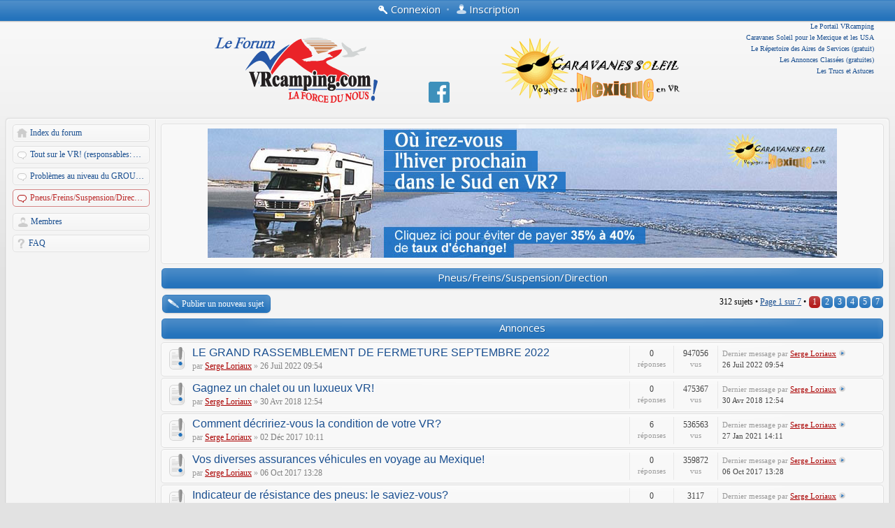

--- FILE ---
content_type: text/html; charset=UTF-8
request_url: http://forum.vrcamping.com/viewforum.php?f=166&sid=134abaaab420ed05a28fdc82bd421d61
body_size: 149743
content:
<!DOCTYPE html>
<!--[if lt IE 8]><html dir="ltr" lang="fr" class="ie oldie ie7"><![endif]-->
<!--[if IE 8]><html dir="ltr" lang="fr" class="ie oldie"><![endif]-->
<!--[if gt IE 8]><html dir="ltr" lang="fr" class="ie"><![endif]-->
<!--[if !(IE)]><!--><html dir="ltr" lang="fr"><!--<![endif]-->
<head>
	<meta charset="UTF-8">
	<meta http-equiv="X-UA-Compatible" content="IE=edge,chrome=1">
	
	
	<title>Forum VRcamping: LA FORCE DU NOUS! - Voir le forum - Pneus/Freins/Suspension/Direction</title>
<!--
   phpBB style name:    Artodia Helion
   Based on style:      prosilver (this is the default phpBB3 style)
   Prosilver author:    Tom Beddard ( http://www.subBlue.com/ )
   Helion author:		Vjacheslav Trushkin ( http://www.artodia.com/ )
-->
	<link rel="stylesheet" href="http://fonts.googleapis.com/css?family=Open+Sans:400,700&amp;subset=latin,cyrillic-ext,greek,greek-ext,latin-ext,vietnamese,cyrillic">
	<link rel="stylesheet" href="./style.php?id=2&amp;lang=fr&amp;sid=854f47e8976a2e6e490b2611e9a2e507">
	
		<link rel="stylesheet" href="./styles/art_helion/theme/fr/translation.css">
	
<script>

	var phpBB = {
		currentPage: '',
		themePath: './styles/art_helion/theme',
		lang: 'fr'
	};

	var jump_page = 'Entrez le numéro de la page que vous souhaitez atteindre.:';
	var on_page = '1';
	var per_page = '50';
	var base_url = './viewforum.php?f=166&amp;sid=854f47e8976a2e6e490b2611e9a2e507';
	var style_cookie = 'phpBBstyle';
	var style_cookie_settings = '; path=/; domain=forum.vrcamping.com';
	var onload_functions = new Array();
	var onunload_functions = new Array();

	/**
	* Find a member
	*/
	function find_username(url)
	{
		popup(url, 760, 570, '_usersearch');
		return false;
	}

	/**
	* New function for handling multiple calls to window.onload and window.unload by pentapenguin
	*/
	window.onload = function()
	{
		for (var i = 0; i < onload_functions.length; i++)
		{
			eval(onload_functions[i]);
		}
	};

	window.onunload = function()
	{
		for (var i = 0; i < onunload_functions.length; i++)
		{
			eval(onunload_functions[i]);
		}
	};

</script>
<script src="./styles/prosilver/template/forum_fn.js"></script>


</head>

<script type="text/javascript">

	function countAdClick(id)
	{
	   loadXMLDoc('./ads/click.php?a=' + id);
	}

	function countAdView(id)
	{
	   loadXMLDoc('./ads/view.php?a=' + id);
	}

	function loadXMLDoc(url) {
	   req = false;
	   if(window.XMLHttpRequest) {
	      try {
	         req = new XMLHttpRequest();
	      } catch(e) {
	         req = false;
	      }
	   } else if(window.ActiveXObject) {
	      try {
	         req = new ActiveXObject("Msxml2.XMLHTTP");
	      } catch(e) {
	         try {
	            req = new ActiveXObject("Microsoft.XMLHTTP");
	         } catch(e) {
	            req = false;
	         }
	      }
	   }
	   if(req) {
	      req.open("GET", url, true);
	      req.send(null);
	   }
	}
</script>

<body class="phpbb section-viewforum">
<div class="body-wrapper" id="wrap">


<div class="header-login">
	<div class="popup-trigger">
		<a href="./ucp.php?mode=login&amp;sid=854f47e8976a2e6e490b2611e9a2e507" class="header-menu menu-login"><span>Connexion</span></a>
		<div class="popup">
			
				<form action="./ucp.php?mode=login&amp;sid=854f47e8976a2e6e490b2611e9a2e507" method="post" id="phpbb-header-login">
				<fieldset>
				<dl>
					<dt>Nom d’utilisateur:</dt>
					<dd><input class="inputbox" type="text" name="username" value="" required></dd>
				</dl>
				<dl>
					<dt>Mot de passe:</dt>
					<dd><input class="inputbox" type="password" name="password" value="" required></dd>
				</dl>
				<p class="nowrap right"><label><input type="checkbox" name="autologin"> Me connecter automatiquement lors de chaque visite</label></p>
				<p class="right buttons">
					<input type="hidden" name="login" value="1" />
					<a href="javascript:void(0);" onClick="$('#phpbb-header-login').get(0).submit(); return false;" class="icon-login"><span></span>Connexion</a>
				</p>
				</fieldset>
				</form>
			
		</div>
	</div>
	
		&bull;
		<a href="./ucp.php?mode=register&amp;sid=854f47e8976a2e6e490b2611e9a2e507" class="header-menu menu-register"><span>Inscription</span></a>
	
</div>


<div class="logo" style="padding:20px;">
	<!-- a href="./index.php?sid=854f47e8976a2e6e490b2611e9a2e507"><img src="./styles/art_helion/imageset/logo.png" alt="" title="" /></a --><a href="http://www.vrcamping.com/" target="_blank"><img src="./styles/art_helion/imageset/logo.png" alt="" title="" /></a> 

<a href="https://fr-fr.facebook.com/pages/Caravanes-Soleil/256811721000515" target="_blank" style="margin:0 70px;"><img src="http://forum.vrcamping.com/images/fbook.png"></a>

<a href="http://www.vrcamping.com/caravanes-soleil" target="_blank"><img src="http://forum.vrcamping.com/images/logo_caravane_soleil.png"></a>

	<h1>Forum VRcamping: LA FORCE DU NOUS!</h1>

 <div style="position:absolute;top:30px;right:30px; width:260px; text-align:right; line-height:16px;font-size:10px;">
  <a target="_blank" style="text-decoration:none;" href="http://www.vrcamping.com/">Le Portail VRcamping</a><br />
  <a target="_blank" style="text-decoration:none;" href="http://www.vrcamping.com/caravanes-soleil">Caravanes Soleil pour le Mexique et les USA</a><br />
  <a target="_blank" style="text-decoration:none;" href="http://terraincamping.vrcamping.com/">Le Répertoire des Aires de Services (gratuit)</a><br />
  <a target="_blank" style="text-decoration:none;" href="http://ac.vrcamping.com/">Les Annonces Classées (gratuites)</a><br />
  <a target="_blank" style="text-decoration:none;" href="http://www.vrcamping.com/trucs-astuces">Les Trucs et Astuces</a>
 </div>



</div>



<div class="layout-outer">
<div class="forum-wrapper">
<div class="layout-wrapper">

	

<div class="layout-left">

	<!-- add menu from _menu.html -->

<ul class="menu">
	<li class="menu-item menu-home"><a href="./index.php?sid=854f47e8976a2e6e490b2611e9a2e507">Index du forum</a></li>
	
		<li class="menu-item menu-forum"><a href="./viewforum.php?f=98&amp;sid=854f47e8976a2e6e490b2611e9a2e507">Tout sur le VR! (responsables:  A. Martin et Dandau)</a></li>
	
		<li class="menu-item menu-forum"><a href="./viewforum.php?f=4&amp;sid=854f47e8976a2e6e490b2611e9a2e507">Problèmes au niveau du GROUPE PROPULSEUR</a></li>
	
		<li class="menu-item menu-forum active"><a href="./viewforum.php?f=166&amp;sid=854f47e8976a2e6e490b2611e9a2e507">Pneus/Freins/Suspension/Direction</a></li>
	
</ul>

<ul class="menu">
	
		<li class="menu-item menu-users"><a href="./memberlist.php?sid=854f47e8976a2e6e490b2611e9a2e507">Membres</a></li>
	
	<li class="menu-item menu-faq"><a href="./faq.php?sid=854f47e8976a2e6e490b2611e9a2e507">FAQ</a></li>
	
</ul>



	<!--
	<ul class="menu">
		<li class="menu-item menu-section"><p>Sample Links</p></li>
		<li class="menu-item"><a href="#">Normal Link</a></li>
		<li class="menu-item menu-home"><a href="#">Home</a></li>
		<li class="menu-item menu-forum"><a href="#">Forum</a></li>
		<li class="menu-item menu-pm"><a href="#">Private Message</a></li>
		<li class="menu-item menu-ucp"><a href="#">User Control Panel</a></li>
		<li class="menu-item menu-users"><a href="#">Users List</a></li>
		<li class="menu-item menu-login"><a href="#">Log In</a></li>
		<li class="menu-item menu-search"><a href="#">Search</a></li>
		<li class="menu-item menu-down"><a href="#">Down Arrow</a></li>
		<li class="menu-item menu-link"><a href="#">Link</a></li>
	</ul>
	-->

</div>

	<div class="layout-middle page-content">


		
<div class="navbar panel navbar-footer panel-outer"><div class="panel-wrap row-top"><span class="row-left"></span><span class="row-right"></span></div><div class="panel-wrap row-left"><div class="panel-wrap row-right"><div class="panel-inner">
<div style="text-align:center;">
<a  onclick="countAdClick(5);" target="_blank" href="http://vrcamping.com/caravanes-soleil"><img src="http://forum.vrcamping.com/images/ads/bannieres-forum-caravanes600x250.jpg" width="900" height="185" /></a>
</div>
</div></div></div><div class="panel-wrap row-bottom"><span class="row-left"></span><span class="row-right"></span></div></div>

<h2 class="header"><a href="./viewforum.php?f=166&amp;sid=854f47e8976a2e6e490b2611e9a2e507">Pneus/Freins/Suspension/Direction</a></h2>


	<div class="topic-actions" >

	
		<div class="buttons">
			<div class="post-icon" title="Publier un nouveau sujet"><a href="./posting.php?mode=post&amp;f=166&amp;sid=854f47e8976a2e6e490b2611e9a2e507"><span></span>Publier un nouveau sujet</a></div>
		</div>
	
		<div class="pagination">
			312 sujets &bull; <a href="#" onclick="jumpto(); return false;" title="Cliquez ici afin de sauter vers la page…">Page <strong>1</strong> sur <strong>7</strong></a> &bull; <span><strong>1</strong><span class="page-sep">, </span><a href="./viewforum.php?f=166&amp;sid=854f47e8976a2e6e490b2611e9a2e507&amp;start=50">2</a><span class="page-sep">, </span><a href="./viewforum.php?f=166&amp;sid=854f47e8976a2e6e490b2611e9a2e507&amp;start=100">3</a><span class="page-sep">, </span><a href="./viewforum.php?f=166&amp;sid=854f47e8976a2e6e490b2611e9a2e507&amp;start=150">4</a><span class="page-sep">, </span><a href="./viewforum.php?f=166&amp;sid=854f47e8976a2e6e490b2611e9a2e507&amp;start=200">5</a><span class="page-dots"> ... </span><a href="./viewforum.php?f=166&amp;sid=854f47e8976a2e6e490b2611e9a2e507&amp;start=300">7</a></span>
		</div>
	

	</div>

		<div class="forumbg announcement">
		<div class="inner"><span class="corners-top"><span></span></span>
		<ul class="topiclist">
			<li class="header">
				<dl class="icon">
					<dt>Annonces</dt>
					<dd class="posts">Réponses</dd>
					<dd class="views">Vus</dd>
					<dd class="lastpost"><span>Dernier message</span></dd>
				</dl>
			</li>
		</ul>
		<ul class="topiclist topics">
	

		<li class="row row-outer bg1 global-announce"><div class="row-wrap row-top"><span class="row-left"></span><span class="row-right"></span></div><div class="row-wrap row-left"><div class="row-wrap row-right"><div class="row-inner">
			<dl class="icon" style="background-image: url(./styles/art_helion/imageset/folder_announce.png); background-repeat: no-repeat;">
				<dt title="Aucun message non lu"><a href="./viewtopic.php?f=166&amp;t=16082&amp;sid=854f47e8976a2e6e490b2611e9a2e507" class="topictitle">LE GRAND RASSEMBLEMENT DE FERMETURE SEPTEMBRE 2022</a>
					
					<br />
					<span class="by">par</span> <a href="./memberlist.php?mode=viewprofile&amp;u=122&amp;sid=854f47e8976a2e6e490b2611e9a2e507" style="color: #AA0000;" class="username-coloured">Serge Loriaux</a> <span class="bull">&raquo;</span> 26 Juil 2022 09:54
				</dt>
				<dd class="posts">0 <dfn>Réponses</dfn></dd>
				<dd class="views">947056 <dfn>Vus</dfn></dd>
				<dd class="lastpost"><span><dfn>Dernier message</dfn> <span class="by">par</span> <a href="./memberlist.php?mode=viewprofile&amp;u=122&amp;sid=854f47e8976a2e6e490b2611e9a2e507" style="color: #AA0000;" class="username-coloured">Serge Loriaux</a>
					<a href="./viewtopic.php?f=166&amp;t=16082&amp;p=235061&amp;sid=854f47e8976a2e6e490b2611e9a2e507#p235061"><img src="./styles/art_helion/imageset/icon_topic_latest.png" width="11" height="9" alt="Voir le dernier message" title="Voir le dernier message" /></a> <br />26 Juil 2022 09:54</span>
				</dd>
			</dl>
		</div></div></div><div class="row-wrap row-bottom"><span class="row-left"></span><span class="row-right"></span></div></li>

	

		<li class="row row-outer bg2 global-announce"><div class="row-wrap row-top"><span class="row-left"></span><span class="row-right"></span></div><div class="row-wrap row-left"><div class="row-wrap row-right"><div class="row-inner">
			<dl class="icon" style="background-image: url(./styles/art_helion/imageset/folder_announce.png); background-repeat: no-repeat;">
				<dt title="Aucun message non lu"><a href="./viewtopic.php?f=166&amp;t=15616&amp;sid=854f47e8976a2e6e490b2611e9a2e507" class="topictitle">Gagnez un chalet ou un luxueux VR!</a>
					
					<br />
					<span class="by">par</span> <a href="./memberlist.php?mode=viewprofile&amp;u=122&amp;sid=854f47e8976a2e6e490b2611e9a2e507" style="color: #AA0000;" class="username-coloured">Serge Loriaux</a> <span class="bull">&raquo;</span> 30 Avr 2018 12:54
				</dt>
				<dd class="posts">0 <dfn>Réponses</dfn></dd>
				<dd class="views">475367 <dfn>Vus</dfn></dd>
				<dd class="lastpost"><span><dfn>Dernier message</dfn> <span class="by">par</span> <a href="./memberlist.php?mode=viewprofile&amp;u=122&amp;sid=854f47e8976a2e6e490b2611e9a2e507" style="color: #AA0000;" class="username-coloured">Serge Loriaux</a>
					<a href="./viewtopic.php?f=166&amp;t=15616&amp;p=230042&amp;sid=854f47e8976a2e6e490b2611e9a2e507#p230042"><img src="./styles/art_helion/imageset/icon_topic_latest.png" width="11" height="9" alt="Voir le dernier message" title="Voir le dernier message" /></a> <br />30 Avr 2018 12:54</span>
				</dd>
			</dl>
		</div></div></div><div class="row-wrap row-bottom"><span class="row-left"></span><span class="row-right"></span></div></li>

	

		<li class="row row-outer bg1 global-announce"><div class="row-wrap row-top"><span class="row-left"></span><span class="row-right"></span></div><div class="row-wrap row-left"><div class="row-wrap row-right"><div class="row-inner">
			<dl class="icon" style="background-image: url(./styles/art_helion/imageset/folder_announce.png); background-repeat: no-repeat;">
				<dt title="Aucun message non lu"><a href="./viewtopic.php?f=166&amp;t=15518&amp;sid=854f47e8976a2e6e490b2611e9a2e507" class="topictitle">Comment décririez-vous la condition de votre VR?</a>
					
					<br />
					<span class="by">par</span> <a href="./memberlist.php?mode=viewprofile&amp;u=122&amp;sid=854f47e8976a2e6e490b2611e9a2e507" style="color: #AA0000;" class="username-coloured">Serge Loriaux</a> <span class="bull">&raquo;</span> 02 Déc 2017 10:11
				</dt>
				<dd class="posts">6 <dfn>Réponses</dfn></dd>
				<dd class="views">536563 <dfn>Vus</dfn></dd>
				<dd class="lastpost"><span><dfn>Dernier message</dfn> <span class="by">par</span> <a href="./memberlist.php?mode=viewprofile&amp;u=122&amp;sid=854f47e8976a2e6e490b2611e9a2e507" style="color: #AA0000;" class="username-coloured">Serge Loriaux</a>
					<a href="./viewtopic.php?f=166&amp;t=15518&amp;p=231850&amp;sid=854f47e8976a2e6e490b2611e9a2e507#p231850"><img src="./styles/art_helion/imageset/icon_topic_latest.png" width="11" height="9" alt="Voir le dernier message" title="Voir le dernier message" /></a> <br />27 Jan 2021 14:11</span>
				</dd>
			</dl>
		</div></div></div><div class="row-wrap row-bottom"><span class="row-left"></span><span class="row-right"></span></div></li>

	

		<li class="row row-outer bg2 global-announce"><div class="row-wrap row-top"><span class="row-left"></span><span class="row-right"></span></div><div class="row-wrap row-left"><div class="row-wrap row-right"><div class="row-inner">
			<dl class="icon" style="background-image: url(./styles/art_helion/imageset/folder_announce.png); background-repeat: no-repeat;">
				<dt title="Aucun message non lu"><a href="./viewtopic.php?f=166&amp;t=9493&amp;sid=854f47e8976a2e6e490b2611e9a2e507" class="topictitle">Vos diverses assurances véhicules en voyage au Mexique!</a>
					
					<br />
					<span class="by">par</span> <a href="./memberlist.php?mode=viewprofile&amp;u=122&amp;sid=854f47e8976a2e6e490b2611e9a2e507" style="color: #AA0000;" class="username-coloured">Serge Loriaux</a> <span class="bull">&raquo;</span> 06 Oct 2017 13:28
				</dt>
				<dd class="posts">0 <dfn>Réponses</dfn></dd>
				<dd class="views">359872 <dfn>Vus</dfn></dd>
				<dd class="lastpost"><span><dfn>Dernier message</dfn> <span class="by">par</span> <a href="./memberlist.php?mode=viewprofile&amp;u=122&amp;sid=854f47e8976a2e6e490b2611e9a2e507" style="color: #AA0000;" class="username-coloured">Serge Loriaux</a>
					<a href="./viewtopic.php?f=166&amp;t=9493&amp;p=229423&amp;sid=854f47e8976a2e6e490b2611e9a2e507#p229423"><img src="./styles/art_helion/imageset/icon_topic_latest.png" width="11" height="9" alt="Voir le dernier message" title="Voir le dernier message" /></a> <br />06 Oct 2017 13:28</span>
				</dd>
			</dl>
		</div></div></div><div class="row-wrap row-bottom"><span class="row-left"></span><span class="row-right"></span></div></li>

	

		<li class="row row-outer bg1 announce"><div class="row-wrap row-top"><span class="row-left"></span><span class="row-right"></span></div><div class="row-wrap row-left"><div class="row-wrap row-right"><div class="row-inner">
			<dl class="icon" style="background-image: url(./styles/art_helion/imageset/folder_announce.png); background-repeat: no-repeat;">
				<dt title="Aucun message non lu"><a href="./viewtopic.php?f=166&amp;t=15157&amp;sid=854f47e8976a2e6e490b2611e9a2e507" class="topictitle">Indicateur de résistance des pneus: le saviez-vous?</a>
					
					<br />
					<span class="by">par</span> <a href="./memberlist.php?mode=viewprofile&amp;u=122&amp;sid=854f47e8976a2e6e490b2611e9a2e507" style="color: #AA0000;" class="username-coloured">Serge Loriaux</a> <span class="bull">&raquo;</span> 04 Déc 2016 06:23
				</dt>
				<dd class="posts">0 <dfn>Réponses</dfn></dd>
				<dd class="views">3117 <dfn>Vus</dfn></dd>
				<dd class="lastpost"><span><dfn>Dernier message</dfn> <span class="by">par</span> <a href="./memberlist.php?mode=viewprofile&amp;u=122&amp;sid=854f47e8976a2e6e490b2611e9a2e507" style="color: #AA0000;" class="username-coloured">Serge Loriaux</a>
					<a href="./viewtopic.php?f=166&amp;t=15157&amp;p=227417&amp;sid=854f47e8976a2e6e490b2611e9a2e507#p227417"><img src="./styles/art_helion/imageset/icon_topic_latest.png" width="11" height="9" alt="Voir le dernier message" title="Voir le dernier message" /></a> <br />04 Déc 2016 06:23</span>
				</dd>
			</dl>
		</div></div></div><div class="row-wrap row-bottom"><span class="row-left"></span><span class="row-right"></span></div></li>

	

		<li class="row row-outer bg2 global-announce"><div class="row-wrap row-top"><span class="row-left"></span><span class="row-right"></span></div><div class="row-wrap row-left"><div class="row-wrap row-right"><div class="row-inner">
			<dl class="icon" style="background-image: url(./styles/art_helion/imageset/folder_announce.png); background-repeat: no-repeat;">
				<dt title="Aucun message non lu"><a href="./viewtopic.php?f=166&amp;t=14044&amp;sid=854f47e8976a2e6e490b2611e9a2e507" class="topictitle">Listes des Walmart avec permis de stationnement! MAI 2017</a>
					
					<br />
					<strong class="pagination"><span><a href="./viewtopic.php?f=166&amp;t=14044&amp;sid=854f47e8976a2e6e490b2611e9a2e507">1</a><span class="page-dots"> ... </span><a href="./viewtopic.php?f=166&amp;t=14044&amp;sid=854f47e8976a2e6e490b2611e9a2e507&amp;start=75">6</a><span class="page-sep">, </span><a href="./viewtopic.php?f=166&amp;t=14044&amp;sid=854f47e8976a2e6e490b2611e9a2e507&amp;start=90">7</a><span class="page-sep">, </span><a href="./viewtopic.php?f=166&amp;t=14044&amp;sid=854f47e8976a2e6e490b2611e9a2e507&amp;start=105">8</a></span></strong><span class="by">par</span> <a href="./memberlist.php?mode=viewprofile&amp;u=122&amp;sid=854f47e8976a2e6e490b2611e9a2e507" style="color: #AA0000;" class="username-coloured">Serge Loriaux</a> <span class="bull">&raquo;</span> 29 Avr 2015 20:39
				</dt>
				<dd class="posts">106 <dfn>Réponses</dfn></dd>
				<dd class="views">4781740 <dfn>Vus</dfn></dd>
				<dd class="lastpost"><span><dfn>Dernier message</dfn> <span class="by">par</span> <a href="./memberlist.php?mode=viewprofile&amp;u=122&amp;sid=854f47e8976a2e6e490b2611e9a2e507" style="color: #AA0000;" class="username-coloured">Serge Loriaux</a>
					<a href="./viewtopic.php?f=166&amp;t=14044&amp;p=231826&amp;sid=854f47e8976a2e6e490b2611e9a2e507#p231826"><img src="./styles/art_helion/imageset/icon_topic_latest.png" width="11" height="9" alt="Voir le dernier message" title="Voir le dernier message" /></a> <br />27 Oct 2020 07:32</span>
				</dd>
			</dl>
		</div></div></div><div class="row-wrap row-bottom"><span class="row-left"></span><span class="row-right"></span></div></li>

	

		<li class="row row-outer bg1 global-announce"><div class="row-wrap row-top"><span class="row-left"></span><span class="row-right"></span></div><div class="row-wrap row-left"><div class="row-wrap row-right"><div class="row-inner">
			<dl class="icon" style="background-image: url(./styles/art_helion/imageset/folder_announce.png); background-repeat: no-repeat;">
				<dt title="Aucun message non lu"><a href="./viewtopic.php?f=166&amp;t=11777&amp;sid=854f47e8976a2e6e490b2611e9a2e507" class="topictitle">VRcamping/Passport America: 50% d'escompte sur vos campings!</a>
					
					<br />
					<strong class="pagination"><span><a href="./viewtopic.php?f=166&amp;t=11777&amp;sid=854f47e8976a2e6e490b2611e9a2e507">1</a><span class="page-dots"> ... </span><a href="./viewtopic.php?f=166&amp;t=11777&amp;sid=854f47e8976a2e6e490b2611e9a2e507&amp;start=75">6</a><span class="page-sep">, </span><a href="./viewtopic.php?f=166&amp;t=11777&amp;sid=854f47e8976a2e6e490b2611e9a2e507&amp;start=90">7</a><span class="page-sep">, </span><a href="./viewtopic.php?f=166&amp;t=11777&amp;sid=854f47e8976a2e6e490b2611e9a2e507&amp;start=105">8</a></span></strong><span class="by">par</span> <a href="./memberlist.php?mode=viewprofile&amp;u=122&amp;sid=854f47e8976a2e6e490b2611e9a2e507" style="color: #AA0000;" class="username-coloured">Serge Loriaux</a> <span class="bull">&raquo;</span> 24 Sep 2012 14:34
				</dt>
				<dd class="posts">111 <dfn>Réponses</dfn></dd>
				<dd class="views">5566464 <dfn>Vus</dfn></dd>
				<dd class="lastpost"><span><dfn>Dernier message</dfn> <span class="by">par</span> <a href="./memberlist.php?mode=viewprofile&amp;u=122&amp;sid=854f47e8976a2e6e490b2611e9a2e507" style="color: #AA0000;" class="username-coloured">Serge Loriaux</a>
					<a href="./viewtopic.php?f=166&amp;t=11777&amp;p=230569&amp;sid=854f47e8976a2e6e490b2611e9a2e507#p230569"><img src="./styles/art_helion/imageset/icon_topic_latest.png" width="11" height="9" alt="Voir le dernier message" title="Voir le dernier message" /></a> <br />09 Oct 2018 06:57</span>
				</dd>
			</dl>
		</div></div></div><div class="row-wrap row-bottom"><span class="row-left"></span><span class="row-right"></span></div></li>

	

		<li class="row row-outer bg2 global-announce"><div class="row-wrap row-top"><span class="row-left"></span><span class="row-right"></span></div><div class="row-wrap row-left"><div class="row-wrap row-right"><div class="row-inner">
			<dl class="icon" style="background-image: url(./styles/art_helion/imageset/folder_announce.png); background-repeat: no-repeat;">
				<dt title="Ce sujet est verrouillé, vous ne pouvez rédiger ou éditer aucun message."><a href="./viewtopic.php?f=166&amp;t=11763&amp;sid=854f47e8976a2e6e490b2611e9a2e507" class="topictitle">INDEX par ordre alphabétique</a>
					
					<br />
					<strong class="pagination"><span><a href="./viewtopic.php?f=166&amp;t=11763&amp;sid=854f47e8976a2e6e490b2611e9a2e507">1</a><span class="page-sep">, </span><a href="./viewtopic.php?f=166&amp;t=11763&amp;sid=854f47e8976a2e6e490b2611e9a2e507&amp;start=15">2</a></span></strong><span class="by">par</span> <a href="./memberlist.php?mode=viewprofile&amp;u=143&amp;sid=854f47e8976a2e6e490b2611e9a2e507">Die</a> <span class="bull">&raquo;</span> 22 Sep 2012 09:34
				</dt>
				<dd class="posts">26 <dfn>Réponses</dfn></dd>
				<dd class="views">1637882 <dfn>Vus</dfn></dd>
				<dd class="lastpost"><span><dfn>Dernier message</dfn> <span class="by">par</span> <a href="./memberlist.php?mode=viewprofile&amp;u=143&amp;sid=854f47e8976a2e6e490b2611e9a2e507">Die</a>
					<a href="./viewtopic.php?f=166&amp;t=11763&amp;p=196536&amp;sid=854f47e8976a2e6e490b2611e9a2e507#p196536"><img src="./styles/art_helion/imageset/icon_topic_latest.png" width="11" height="9" alt="Voir le dernier message" title="Voir le dernier message" /></a> <br />23 Sep 2012 11:44</span>
				</dd>
			</dl>
		</div></div></div><div class="row-wrap row-bottom"><span class="row-left"></span><span class="row-right"></span></div></li>

	

		<li class="row row-outer bg1 announce"><div class="row-wrap row-top"><span class="row-left"></span><span class="row-right"></span></div><div class="row-wrap row-left"><div class="row-wrap row-right"><div class="row-inner">
			<dl class="icon" style="background-image: url(./styles/art_helion/imageset/folder_announce.png); background-repeat: no-repeat;">
				<dt title="Aucun message non lu"><a href="./viewtopic.php?f=166&amp;t=10465&amp;sid=854f47e8976a2e6e490b2611e9a2e507" class="topictitle">Comment LIRE et DÉCHIFFRER un pneu!</a>
					
					<br />
					<span class="by">par</span> <a href="./memberlist.php?mode=viewprofile&amp;u=122&amp;sid=854f47e8976a2e6e490b2611e9a2e507" style="color: #AA0000;" class="username-coloured">Serge Loriaux</a> <span class="bull">&raquo;</span> 23 Sep 2011 00:51
				</dt>
				<dd class="posts">2 <dfn>Réponses</dfn></dd>
				<dd class="views">5069 <dfn>Vus</dfn></dd>
				<dd class="lastpost"><span><dfn>Dernier message</dfn> <span class="by">par</span> <a href="./memberlist.php?mode=viewprofile&amp;u=122&amp;sid=854f47e8976a2e6e490b2611e9a2e507" style="color: #AA0000;" class="username-coloured">Serge Loriaux</a>
					<a href="./viewtopic.php?f=166&amp;t=10465&amp;p=216795&amp;sid=854f47e8976a2e6e490b2611e9a2e507#p216795"><img src="./styles/art_helion/imageset/icon_topic_latest.png" width="11" height="9" alt="Voir le dernier message" title="Voir le dernier message" /></a> <br />02 Nov 2014 08:42</span>
				</dd>
			</dl>
		</div></div></div><div class="row-wrap row-bottom"><span class="row-left"></span><span class="row-right"></span></div></li>

	
		</ul>
		<span class="corners-bottom"><span></span></span></div>
	</div>
	
		<div class="forumbg">
		<div class="inner"><span class="corners-top"><span></span></span>
		<ul class="topiclist">
			<li class="header">
				<dl class="icon">
					<dt>Sujets</dt>
					<dd class="posts">Réponses</dd>
					<dd class="views">Vus</dd>
					<dd class="lastpost"><span>Dernier message</span></dd>
				</dl>
			</li>
		</ul>
		<ul class="topiclist topics">
	

		<li class="row row-outer bg2"><div class="row-wrap row-top"><span class="row-left"></span><span class="row-right"></span></div><div class="row-wrap row-left"><div class="row-wrap row-right"><div class="row-inner">
			<dl class="icon" style="background-image: url(./styles/art_helion/imageset/folder_read.png); background-repeat: no-repeat;">
				<dt title="Aucun message non lu"><a href="./viewtopic.php?f=166&amp;t=16031&amp;sid=854f47e8976a2e6e490b2611e9a2e507" class="topictitle">Durée de vie suspension ?</a>
					
					<br />
					<span class="by">par</span> <a href="./memberlist.php?mode=viewprofile&amp;u=25311&amp;sid=854f47e8976a2e6e490b2611e9a2e507">alacazoo</a> <span class="bull">&raquo;</span> 08 Fév 2022 09:03
				</dt>
				<dd class="posts">2 <dfn>Réponses</dfn></dd>
				<dd class="views">2350 <dfn>Vus</dfn></dd>
				<dd class="lastpost"><span><dfn>Dernier message</dfn> <span class="by">par</span> <a href="./memberlist.php?mode=viewprofile&amp;u=122&amp;sid=854f47e8976a2e6e490b2611e9a2e507" style="color: #AA0000;" class="username-coloured">Serge Loriaux</a>
					<a href="./viewtopic.php?f=166&amp;t=16031&amp;p=234752&amp;sid=854f47e8976a2e6e490b2611e9a2e507#p234752"><img src="./styles/art_helion/imageset/icon_topic_latest.png" width="11" height="9" alt="Voir le dernier message" title="Voir le dernier message" /></a> <br />13 Fév 2022 08:36</span>
				</dd>
			</dl>
		</div></div></div><div class="row-wrap row-bottom"><span class="row-left"></span><span class="row-right"></span></div></li>

	

		<li class="row row-outer bg1"><div class="row-wrap row-top"><span class="row-left"></span><span class="row-right"></span></div><div class="row-wrap row-left"><div class="row-wrap row-right"><div class="row-inner">
			<dl class="icon" style="background-image: url(./styles/art_helion/imageset/folder_read.png); background-repeat: no-repeat;">
				<dt title="Aucun message non lu"><a href="./viewtopic.php?f=166&amp;t=15832&amp;sid=854f47e8976a2e6e490b2611e9a2e507" class="topictitle">Déplacer essieu sur lames de ressorts</a>
					
					<br />
					<span class="by">par</span> <a href="./memberlist.php?mode=viewprofile&amp;u=24586&amp;sid=854f47e8976a2e6e490b2611e9a2e507">PierreG</a> <span class="bull">&raquo;</span> 18 Juil 2019 13:25
				</dt>
				<dd class="posts">3 <dfn>Réponses</dfn></dd>
				<dd class="views">5550 <dfn>Vus</dfn></dd>
				<dd class="lastpost"><span><dfn>Dernier message</dfn> <span class="by">par</span> <a href="./memberlist.php?mode=viewprofile&amp;u=27653&amp;sid=854f47e8976a2e6e490b2611e9a2e507">tererio</a>
					<a href="./viewtopic.php?f=166&amp;t=15832&amp;p=232715&amp;sid=854f47e8976a2e6e490b2611e9a2e507#p232715"><img src="./styles/art_helion/imageset/icon_topic_latest.png" width="11" height="9" alt="Voir le dernier message" title="Voir le dernier message" /></a> <br />25 Aoû 2021 15:32</span>
				</dd>
			</dl>
		</div></div></div><div class="row-wrap row-bottom"><span class="row-left"></span><span class="row-right"></span></div></li>

	

		<li class="row row-outer bg2"><div class="row-wrap row-top"><span class="row-left"></span><span class="row-right"></span></div><div class="row-wrap row-left"><div class="row-wrap row-right"><div class="row-inner">
			<dl class="icon" style="background-image: url(./styles/art_helion/imageset/folder_read.png); background-repeat: no-repeat;">
				<dt title="Aucun message non lu"><a href="./viewtopic.php?f=166&amp;t=15975&amp;sid=854f47e8976a2e6e490b2611e9a2e507" class="topictitle">Pneus Michelin pour un classe C</a>
					
					<br />
					<span class="by">par</span> <a href="./memberlist.php?mode=viewprofile&amp;u=25689&amp;sid=854f47e8976a2e6e490b2611e9a2e507">Labineinyugo</a> <span class="bull">&raquo;</span> 15 Avr 2021 16:05
				</dt>
				<dd class="posts">1 <dfn>Réponses</dfn></dd>
				<dd class="views">1549 <dfn>Vus</dfn></dd>
				<dd class="lastpost"><span><dfn>Dernier message</dfn> <span class="by">par</span> <a href="./memberlist.php?mode=viewprofile&amp;u=25689&amp;sid=854f47e8976a2e6e490b2611e9a2e507">Labineinyugo</a>
					<a href="./viewtopic.php?f=166&amp;t=15975&amp;p=231887&amp;sid=854f47e8976a2e6e490b2611e9a2e507#p231887"><img src="./styles/art_helion/imageset/icon_topic_latest.png" width="11" height="9" alt="Voir le dernier message" title="Voir le dernier message" /></a> <br />17 Avr 2021 13:54</span>
				</dd>
			</dl>
		</div></div></div><div class="row-wrap row-bottom"><span class="row-left"></span><span class="row-right"></span></div></li>

	

		<li class="row row-outer bg1"><div class="row-wrap row-top"><span class="row-left"></span><span class="row-right"></span></div><div class="row-wrap row-left"><div class="row-wrap row-right"><div class="row-inner">
			<dl class="icon" style="background-image: url(./styles/art_helion/imageset/folder_read.png); background-repeat: no-repeat;">
				<dt title="Aucun message non lu"><a href="./viewtopic.php?f=166&amp;t=15533&amp;sid=854f47e8976a2e6e490b2611e9a2e507" class="topictitle">Louvoiement</a>
					
					<br />
					<span class="by">par</span> <a href="./memberlist.php?mode=viewprofile&amp;u=25843&amp;sid=854f47e8976a2e6e490b2611e9a2e507">Bounder2016</a> <span class="bull">&raquo;</span> 19 Jan 2018 09:08
				</dt>
				<dd class="posts">7 <dfn>Réponses</dfn></dd>
				<dd class="views">5595 <dfn>Vus</dfn></dd>
				<dd class="lastpost"><span><dfn>Dernier message</dfn> <span class="by">par</span> <a href="./memberlist.php?mode=viewprofile&amp;u=26609&amp;sid=854f47e8976a2e6e490b2611e9a2e507">Kiopf</a>
					<a href="./viewtopic.php?f=166&amp;t=15533&amp;p=231451&amp;sid=854f47e8976a2e6e490b2611e9a2e507#p231451"><img src="./styles/art_helion/imageset/icon_topic_latest.png" width="11" height="9" alt="Voir le dernier message" title="Voir le dernier message" /></a> <br />23 Oct 2019 09:46</span>
				</dd>
			</dl>
		</div></div></div><div class="row-wrap row-bottom"><span class="row-left"></span><span class="row-right"></span></div></li>

	

		<li class="row row-outer bg2"><div class="row-wrap row-top"><span class="row-left"></span><span class="row-right"></span></div><div class="row-wrap row-left"><div class="row-wrap row-right"><div class="row-inner">
			<dl class="icon" style="background-image: url(./styles/art_helion/imageset/folder_read.png); background-repeat: no-repeat;">
				<dt title="Aucun message non lu"><a href="./viewtopic.php?f=166&amp;t=15823&amp;sid=854f47e8976a2e6e490b2611e9a2e507" class="topictitle">Pneu</a>
					
					<br />
					<span class="by">par</span> <a href="./memberlist.php?mode=viewprofile&amp;u=22739&amp;sid=854f47e8976a2e6e490b2611e9a2e507">rogerl43</a> <span class="bull">&raquo;</span> 25 Juin 2019 09:59
				</dt>
				<dd class="posts">6 <dfn>Réponses</dfn></dd>
				<dd class="views">3733 <dfn>Vus</dfn></dd>
				<dd class="lastpost"><span><dfn>Dernier message</dfn> <span class="by">par</span> <a href="./memberlist.php?mode=viewprofile&amp;u=122&amp;sid=854f47e8976a2e6e490b2611e9a2e507" style="color: #AA0000;" class="username-coloured">Serge Loriaux</a>
					<a href="./viewtopic.php?f=166&amp;t=15823&amp;p=231411&amp;sid=854f47e8976a2e6e490b2611e9a2e507#p231411"><img src="./styles/art_helion/imageset/icon_topic_latest.png" width="11" height="9" alt="Voir le dernier message" title="Voir le dernier message" /></a> <br />23 Sep 2019 09:54</span>
				</dd>
			</dl>
		</div></div></div><div class="row-wrap row-bottom"><span class="row-left"></span><span class="row-right"></span></div></li>

	

		<li class="row row-outer bg1"><div class="row-wrap row-top"><span class="row-left"></span><span class="row-right"></span></div><div class="row-wrap row-left"><div class="row-wrap row-right"><div class="row-inner">
			<dl class="icon" style="background-image: url(./styles/art_helion/imageset/folder_read.png); background-repeat: no-repeat;">
				<dt title="Aucun message non lu"><a href="./viewtopic.php?f=166&amp;t=15713&amp;sid=854f47e8976a2e6e490b2611e9a2e507" class="topictitle">Pneus pour Ram 1500 2010</a>
					
					<br />
					<span class="by">par</span> <a href="./memberlist.php?mode=viewprofile&amp;u=26262&amp;sid=854f47e8976a2e6e490b2611e9a2e507">Gilles49</a> <span class="bull">&raquo;</span> 07 Oct 2018 08:07
				</dt>
				<dd class="posts">1 <dfn>Réponses</dfn></dd>
				<dd class="views">2548 <dfn>Vus</dfn></dd>
				<dd class="lastpost"><span><dfn>Dernier message</dfn> <span class="by">par</span> Turbinator
					<a href="./viewtopic.php?f=166&amp;t=15713&amp;p=230585&amp;sid=854f47e8976a2e6e490b2611e9a2e507#p230585"><img src="./styles/art_helion/imageset/icon_topic_latest.png" width="11" height="9" alt="Voir le dernier message" title="Voir le dernier message" /></a> <br />12 Oct 2018 17:20</span>
				</dd>
			</dl>
		</div></div></div><div class="row-wrap row-bottom"><span class="row-left"></span><span class="row-right"></span></div></li>

	

		<li class="row row-outer bg2"><div class="row-wrap row-top"><span class="row-left"></span><span class="row-right"></span></div><div class="row-wrap row-left"><div class="row-wrap row-right"><div class="row-inner">
			<dl class="icon" style="background-image: url(./styles/art_helion/imageset/folder_read.png); background-repeat: no-repeat;">
				<dt title="Aucun message non lu"><a href="./viewtopic.php?f=166&amp;t=15666&amp;sid=854f47e8976a2e6e490b2611e9a2e507" class="topictitle">pneus 275 70 18 vs 65 18</a>
					
					<br />
					<span class="by">par</span> <a href="./memberlist.php?mode=viewprofile&amp;u=7291&amp;sid=854f47e8976a2e6e490b2611e9a2e507">tobydad</a> <span class="bull">&raquo;</span> 02 Aoû 2018 13:48
				</dt>
				<dd class="posts">0 <dfn>Réponses</dfn></dd>
				<dd class="views">1972 <dfn>Vus</dfn></dd>
				<dd class="lastpost"><span><dfn>Dernier message</dfn> <span class="by">par</span> <a href="./memberlist.php?mode=viewprofile&amp;u=7291&amp;sid=854f47e8976a2e6e490b2611e9a2e507">tobydad</a>
					<a href="./viewtopic.php?f=166&amp;t=15666&amp;p=230312&amp;sid=854f47e8976a2e6e490b2611e9a2e507#p230312"><img src="./styles/art_helion/imageset/icon_topic_latest.png" width="11" height="9" alt="Voir le dernier message" title="Voir le dernier message" /></a> <br />02 Aoû 2018 13:48</span>
				</dd>
			</dl>
		</div></div></div><div class="row-wrap row-bottom"><span class="row-left"></span><span class="row-right"></span></div></li>

	

		<li class="row row-outer bg1"><div class="row-wrap row-top"><span class="row-left"></span><span class="row-right"></span></div><div class="row-wrap row-left"><div class="row-wrap row-right"><div class="row-inner">
			<dl class="icon" style="background-image: url(./styles/art_helion/imageset/folder_read.png); background-repeat: no-repeat;">
				<dt title="Aucun message non lu"><a href="./viewtopic.php?f=166&amp;t=14159&amp;sid=854f47e8976a2e6e490b2611e9a2e507" class="topictitle">Chassis Mercedes qui porte dur</a>
					
					<br />
					<span class="by">par</span> <a href="./memberlist.php?mode=viewprofile&amp;u=5905&amp;sid=854f47e8976a2e6e490b2611e9a2e507">subman</a> <span class="bull">&raquo;</span> 09 Juin 2015 07:57
				</dt>
				<dd class="posts">10 <dfn>Réponses</dfn></dd>
				<dd class="views">9165 <dfn>Vus</dfn></dd>
				<dd class="lastpost"><span><dfn>Dernier message</dfn> <span class="by">par</span> <a href="./memberlist.php?mode=viewprofile&amp;u=12&amp;sid=854f47e8976a2e6e490b2611e9a2e507">Pierreafeu</a>
					<a href="./viewtopic.php?f=166&amp;t=14159&amp;p=230110&amp;sid=854f47e8976a2e6e490b2611e9a2e507#p230110"><img src="./styles/art_helion/imageset/icon_topic_latest.png" width="11" height="9" alt="Voir le dernier message" title="Voir le dernier message" /></a> <br />28 Mai 2018 04:47</span>
				</dd>
			</dl>
		</div></div></div><div class="row-wrap row-bottom"><span class="row-left"></span><span class="row-right"></span></div></li>

	

		<li class="row row-outer bg2"><div class="row-wrap row-top"><span class="row-left"></span><span class="row-right"></span></div><div class="row-wrap row-left"><div class="row-wrap row-right"><div class="row-inner">
			<dl class="icon" style="background-image: url(./styles/art_helion/imageset/folder_read.png); background-repeat: no-repeat;">
				<dt title="Aucun message non lu"><a href="./viewtopic.php?f=166&amp;t=15592&amp;sid=854f47e8976a2e6e490b2611e9a2e507" class="topictitle">anti-louvoiement est-ce obligatoire?</a>
					
					<br />
					<span class="by">par</span> regine <span class="bull">&raquo;</span> 06 Avr 2018 12:19
				</dt>
				<dd class="posts">6 <dfn>Réponses</dfn></dd>
				<dd class="views">4287 <dfn>Vus</dfn></dd>
				<dd class="lastpost"><span><dfn>Dernier message</dfn> <span class="by">par</span> regine
					<a href="./viewtopic.php?f=166&amp;t=15592&amp;p=229937&amp;sid=854f47e8976a2e6e490b2611e9a2e507#p229937"><img src="./styles/art_helion/imageset/icon_topic_latest.png" width="11" height="9" alt="Voir le dernier message" title="Voir le dernier message" /></a> <br />08 Avr 2018 17:54</span>
				</dd>
			</dl>
		</div></div></div><div class="row-wrap row-bottom"><span class="row-left"></span><span class="row-right"></span></div></li>

	

		<li class="row row-outer bg1"><div class="row-wrap row-top"><span class="row-left"></span><span class="row-right"></span></div><div class="row-wrap row-left"><div class="row-wrap row-right"><div class="row-inner">
			<dl class="icon" style="background-image: url(./styles/art_helion/imageset/folder_read.png); background-repeat: no-repeat;">
				<dt title="Aucun message non lu"><a href="./viewtopic.php?f=166&amp;t=15504&amp;sid=854f47e8976a2e6e490b2611e9a2e507" class="topictitle">Alignement classe c</a>
					
					<br />
					<span class="by">par</span> <a href="./memberlist.php?mode=viewprofile&amp;u=6539&amp;sid=854f47e8976a2e6e490b2611e9a2e507">JF1957</a> <span class="bull">&raquo;</span> 08 Nov 2017 14:07
				</dt>
				<dd class="posts">1 <dfn>Réponses</dfn></dd>
				<dd class="views">2612 <dfn>Vus</dfn></dd>
				<dd class="lastpost"><span><dfn>Dernier message</dfn> <span class="by">par</span> <a href="./memberlist.php?mode=viewprofile&amp;u=8493&amp;sid=854f47e8976a2e6e490b2611e9a2e507" style="color: #0033CC;" class="username-coloured">Dandau</a>
					<a href="./viewtopic.php?f=166&amp;t=15504&amp;p=229545&amp;sid=854f47e8976a2e6e490b2611e9a2e507#p229545"><img src="./styles/art_helion/imageset/icon_topic_latest.png" width="11" height="9" alt="Voir le dernier message" title="Voir le dernier message" /></a> <br />08 Nov 2017 14:45</span>
				</dd>
			</dl>
		</div></div></div><div class="row-wrap row-bottom"><span class="row-left"></span><span class="row-right"></span></div></li>

	

		<li class="row row-outer bg2"><div class="row-wrap row-top"><span class="row-left"></span><span class="row-right"></span></div><div class="row-wrap row-left"><div class="row-wrap row-right"><div class="row-inner">
			<dl class="icon" style="background-image: url(./styles/art_helion/imageset/folder_read.png); background-repeat: no-repeat;">
				<dt title="Aucun message non lu"><a href="./viewtopic.php?f=166&amp;t=15495&amp;sid=854f47e8976a2e6e490b2611e9a2e507" class="topictitle">transport d'une roulotte</a>
					
					<br />
					<span class="by">par</span> <a href="./memberlist.php?mode=viewprofile&amp;u=5975&amp;sid=854f47e8976a2e6e490b2611e9a2e507">Pierre Grenier</a> <span class="bull">&raquo;</span> 28 Oct 2017 07:24
				</dt>
				<dd class="posts">0 <dfn>Réponses</dfn></dd>
				<dd class="views">2170 <dfn>Vus</dfn></dd>
				<dd class="lastpost"><span><dfn>Dernier message</dfn> <span class="by">par</span> <a href="./memberlist.php?mode=viewprofile&amp;u=5975&amp;sid=854f47e8976a2e6e490b2611e9a2e507">Pierre Grenier</a>
					<a href="./viewtopic.php?f=166&amp;t=15495&amp;p=229515&amp;sid=854f47e8976a2e6e490b2611e9a2e507#p229515"><img src="./styles/art_helion/imageset/icon_topic_latest.png" width="11" height="9" alt="Voir le dernier message" title="Voir le dernier message" /></a> <br />28 Oct 2017 07:24</span>
				</dd>
			</dl>
		</div></div></div><div class="row-wrap row-bottom"><span class="row-left"></span><span class="row-right"></span></div></li>

	

		<li class="row row-outer bg1"><div class="row-wrap row-top"><span class="row-left"></span><span class="row-right"></span></div><div class="row-wrap row-left"><div class="row-wrap row-right"><div class="row-inner">
			<dl class="icon" style="background-image: url(./styles/art_helion/imageset/folder_read.png); background-repeat: no-repeat;">
				<dt title="Aucun message non lu"><a href="./viewtopic.php?f=166&amp;t=15254&amp;sid=854f47e8976a2e6e490b2611e9a2e507" class="topictitle">Graissage des roulements à billes</a>
					
					<br />
					<span class="by">par</span> <a href="./memberlist.php?mode=viewprofile&amp;u=19235&amp;sid=854f47e8976a2e6e490b2611e9a2e507">bobvila</a> <span class="bull">&raquo;</span> 27 Mar 2017 18:32
				</dt>
				<dd class="posts">11 <dfn>Réponses</dfn></dd>
				<dd class="views">10179 <dfn>Vus</dfn></dd>
				<dd class="lastpost"><span><dfn>Dernier message</dfn> <span class="by">par</span> <a href="./memberlist.php?mode=viewprofile&amp;u=25315&amp;sid=854f47e8976a2e6e490b2611e9a2e507">baxwell</a>
					<a href="./viewtopic.php?f=166&amp;t=15254&amp;p=229472&amp;sid=854f47e8976a2e6e490b2611e9a2e507#p229472"><img src="./styles/art_helion/imageset/icon_topic_latest.png" width="11" height="9" alt="Voir le dernier message" title="Voir le dernier message" /></a> <br />14 Oct 2017 19:58</span>
				</dd>
			</dl>
		</div></div></div><div class="row-wrap row-bottom"><span class="row-left"></span><span class="row-right"></span></div></li>

	

		<li class="row row-outer bg2"><div class="row-wrap row-top"><span class="row-left"></span><span class="row-right"></span></div><div class="row-wrap row-left"><div class="row-wrap row-right"><div class="row-inner">
			<dl class="icon" style="background-image: url(./styles/art_helion/imageset/folder_read.png); background-repeat: no-repeat;">
				<dt title="Aucun message non lu"><a href="./viewtopic.php?f=166&amp;t=15437&amp;sid=854f47e8976a2e6e490b2611e9a2e507" class="topictitle">Compresseur à air</a>
					
					<br />
					<span class="by">par</span> <a href="./memberlist.php?mode=viewprofile&amp;u=25344&amp;sid=854f47e8976a2e6e490b2611e9a2e507">Obn247</a> <span class="bull">&raquo;</span> 26 Aoû 2017 10:04
				</dt>
				<dd class="posts">4 <dfn>Réponses</dfn></dd>
				<dd class="views">3833 <dfn>Vus</dfn></dd>
				<dd class="lastpost"><span><dfn>Dernier message</dfn> <span class="by">par</span> <a href="./memberlist.php?mode=viewprofile&amp;u=3825&amp;sid=854f47e8976a2e6e490b2611e9a2e507">rubicon</a>
					<a href="./viewtopic.php?f=166&amp;t=15437&amp;p=229272&amp;sid=854f47e8976a2e6e490b2611e9a2e507#p229272"><img src="./styles/art_helion/imageset/icon_topic_latest.png" width="11" height="9" alt="Voir le dernier message" title="Voir le dernier message" /></a> <br />08 Sep 2017 08:35</span>
				</dd>
			</dl>
		</div></div></div><div class="row-wrap row-bottom"><span class="row-left"></span><span class="row-right"></span></div></li>

	

		<li class="row row-outer bg1"><div class="row-wrap row-top"><span class="row-left"></span><span class="row-right"></span></div><div class="row-wrap row-left"><div class="row-wrap row-right"><div class="row-inner">
			<dl class="icon" style="background-image: url(./styles/art_helion/imageset/folder_read.png); background-repeat: no-repeat;">
				<dt title="Aucun message non lu"><a href="./viewtopic.php?f=166&amp;t=1063&amp;sid=854f47e8976a2e6e490b2611e9a2e507" class="topictitle">Utilisation de la barre anti-louvoiement</a>
					
					<br />
					<span class="by">par</span> <a href="./memberlist.php?mode=viewprofile&amp;u=88&amp;sid=854f47e8976a2e6e490b2611e9a2e507">drummer</a> <span class="bull">&raquo;</span> 14 Aoû 2006 18:15
				</dt>
				<dd class="posts">8 <dfn>Réponses</dfn></dd>
				<dd class="views">8301 <dfn>Vus</dfn></dd>
				<dd class="lastpost"><span><dfn>Dernier message</dfn> <span class="by">par</span> <a href="./memberlist.php?mode=viewprofile&amp;u=24586&amp;sid=854f47e8976a2e6e490b2611e9a2e507">PierreG</a>
					<a href="./viewtopic.php?f=166&amp;t=1063&amp;p=229111&amp;sid=854f47e8976a2e6e490b2611e9a2e507#p229111"><img src="./styles/art_helion/imageset/icon_topic_latest.png" width="11" height="9" alt="Voir le dernier message" title="Voir le dernier message" /></a> <br />15 Aoû 2017 14:40</span>
				</dd>
			</dl>
		</div></div></div><div class="row-wrap row-bottom"><span class="row-left"></span><span class="row-right"></span></div></li>

	

		<li class="row row-outer bg2"><div class="row-wrap row-top"><span class="row-left"></span><span class="row-right"></span></div><div class="row-wrap row-left"><div class="row-wrap row-right"><div class="row-inner">
			<dl class="icon" style="background-image: url(./styles/art_helion/imageset/folder_read.png); background-repeat: no-repeat;">
				<dt title="Aucun message non lu"><a href="./viewtopic.php?f=166&amp;t=15416&amp;sid=854f47e8976a2e6e490b2611e9a2e507" class="topictitle">problème suspension a torsion  LIPPERT</a>
					
					<br />
					<span class="by">par</span> <a href="./memberlist.php?mode=viewprofile&amp;u=8021&amp;sid=854f47e8976a2e6e490b2611e9a2e507">rodpoi</a> <span class="bull">&raquo;</span> 11 Aoû 2017 10:29
				</dt>
				<dd class="posts">1 <dfn>Réponses</dfn></dd>
				<dd class="views">2425 <dfn>Vus</dfn></dd>
				<dd class="lastpost"><span><dfn>Dernier message</dfn> <span class="by">par</span> <a href="./memberlist.php?mode=viewprofile&amp;u=812&amp;sid=854f47e8976a2e6e490b2611e9a2e507" style="color: #0033CC;" class="username-coloured">A. Martin</a>
					<a href="./viewtopic.php?f=166&amp;t=15416&amp;p=229079&amp;sid=854f47e8976a2e6e490b2611e9a2e507#p229079"><img src="./styles/art_helion/imageset/icon_topic_latest.png" width="11" height="9" alt="Voir le dernier message" title="Voir le dernier message" /></a> <br />11 Aoû 2017 20:02</span>
				</dd>
			</dl>
		</div></div></div><div class="row-wrap row-bottom"><span class="row-left"></span><span class="row-right"></span></div></li>

	

		<li class="row row-outer bg1"><div class="row-wrap row-top"><span class="row-left"></span><span class="row-right"></span></div><div class="row-wrap row-left"><div class="row-wrap row-right"><div class="row-inner">
			<dl class="icon" style="background-image: url(./styles/art_helion/imageset/folder_read.png); background-repeat: no-repeat;">
				<dt title="Aucun message non lu"><a href="./viewtopic.php?f=166&amp;t=15410&amp;sid=854f47e8976a2e6e490b2611e9a2e507" class="topictitle">Alignement classe c</a>
					
					<br />
					<span class="by">par</span> <a href="./memberlist.php?mode=viewprofile&amp;u=6539&amp;sid=854f47e8976a2e6e490b2611e9a2e507">JF1957</a> <span class="bull">&raquo;</span> 08 Aoû 2017 13:48
				</dt>
				<dd class="posts">1 <dfn>Réponses</dfn></dd>
				<dd class="views">2321 <dfn>Vus</dfn></dd>
				<dd class="lastpost"><span><dfn>Dernier message</dfn> <span class="by">par</span> <a href="./memberlist.php?mode=viewprofile&amp;u=15544&amp;sid=854f47e8976a2e6e490b2611e9a2e507">jets</a>
					<a href="./viewtopic.php?f=166&amp;t=15410&amp;p=229051&amp;sid=854f47e8976a2e6e490b2611e9a2e507#p229051"><img src="./styles/art_helion/imageset/icon_topic_latest.png" width="11" height="9" alt="Voir le dernier message" title="Voir le dernier message" /></a> <br />08 Aoû 2017 14:57</span>
				</dd>
			</dl>
		</div></div></div><div class="row-wrap row-bottom"><span class="row-left"></span><span class="row-right"></span></div></li>

	

		<li class="row row-outer bg2"><div class="row-wrap row-top"><span class="row-left"></span><span class="row-right"></span></div><div class="row-wrap row-left"><div class="row-wrap row-right"><div class="row-inner">
			<dl class="icon" style="background-image: url(./styles/art_helion/imageset/folder_read.png); background-repeat: no-repeat;">
				<dt title="Aucun message non lu"><a href="./viewtopic.php?f=166&amp;t=15395&amp;sid=854f47e8976a2e6e490b2611e9a2e507" class="topictitle">Ballons VR</a>
					
					<br />
					<span class="by">par</span> <a href="./memberlist.php?mode=viewprofile&amp;u=25618&amp;sid=854f47e8976a2e6e490b2611e9a2e507">Marcel lag</a> <span class="bull">&raquo;</span> 02 Aoû 2017 07:05
				</dt>
				<dd class="posts">2 <dfn>Réponses</dfn></dd>
				<dd class="views">2912 <dfn>Vus</dfn></dd>
				<dd class="lastpost"><span><dfn>Dernier message</dfn> <span class="by">par</span> <a href="./memberlist.php?mode=viewprofile&amp;u=25618&amp;sid=854f47e8976a2e6e490b2611e9a2e507">Marcel lag</a>
					<a href="./viewtopic.php?f=166&amp;t=15395&amp;p=228984&amp;sid=854f47e8976a2e6e490b2611e9a2e507#p228984"><img src="./styles/art_helion/imageset/icon_topic_latest.png" width="11" height="9" alt="Voir le dernier message" title="Voir le dernier message" /></a> <br />02 Aoû 2017 20:26</span>
				</dd>
			</dl>
		</div></div></div><div class="row-wrap row-bottom"><span class="row-left"></span><span class="row-right"></span></div></li>

	

		<li class="row row-outer bg1"><div class="row-wrap row-top"><span class="row-left"></span><span class="row-right"></span></div><div class="row-wrap row-left"><div class="row-wrap row-right"><div class="row-inner">
			<dl class="icon" style="background-image: url(./styles/art_helion/imageset/folder_read.png); background-repeat: no-repeat;">
				<dt title="Aucun message non lu"><a href="./viewtopic.php?f=166&amp;t=13819&amp;sid=854f47e8976a2e6e490b2611e9a2e507" class="topictitle">pneu de rechange pour classe A</a>
					
					<br />
					<strong class="pagination"><span><a href="./viewtopic.php?f=166&amp;t=13819&amp;sid=854f47e8976a2e6e490b2611e9a2e507">1</a><span class="page-sep">, </span><a href="./viewtopic.php?f=166&amp;t=13819&amp;sid=854f47e8976a2e6e490b2611e9a2e507&amp;start=15">2</a><span class="page-sep">, </span><a href="./viewtopic.php?f=166&amp;t=13819&amp;sid=854f47e8976a2e6e490b2611e9a2e507&amp;start=30">3</a></span></strong><span class="by">par</span> <a href="./memberlist.php?mode=viewprofile&amp;u=20334&amp;sid=854f47e8976a2e6e490b2611e9a2e507">alain-lavallee</a> <span class="bull">&raquo;</span> 18 Fév 2015 17:39
				</dt>
				<dd class="posts">30 <dfn>Réponses</dfn></dd>
				<dd class="views">22084 <dfn>Vus</dfn></dd>
				<dd class="lastpost"><span><dfn>Dernier message</dfn> <span class="by">par</span> <a href="./memberlist.php?mode=viewprofile&amp;u=6895&amp;sid=854f47e8976a2e6e490b2611e9a2e507">paris65</a>
					<a href="./viewtopic.php?f=166&amp;t=13819&amp;p=228509&amp;sid=854f47e8976a2e6e490b2611e9a2e507#p228509"><img src="./styles/art_helion/imageset/icon_topic_latest.png" width="11" height="9" alt="Voir le dernier message" title="Voir le dernier message" /></a> <br />19 Juin 2017 08:00</span>
				</dd>
			</dl>
		</div></div></div><div class="row-wrap row-bottom"><span class="row-left"></span><span class="row-right"></span></div></li>

	

		<li class="row row-outer bg2"><div class="row-wrap row-top"><span class="row-left"></span><span class="row-right"></span></div><div class="row-wrap row-left"><div class="row-wrap row-right"><div class="row-inner">
			<dl class="icon" style="background-image: url(./styles/art_helion/imageset/folder_read.png); background-repeat: no-repeat;">
				<dt title="Aucun message non lu"><a href="./viewtopic.php?f=166&amp;t=15332&amp;sid=854f47e8976a2e6e490b2611e9a2e507" class="topictitle">Soulèvement d'une roulotte 'Jack'</a>
					
					<br />
					<span class="by">par</span> <a href="./memberlist.php?mode=viewprofile&amp;u=19235&amp;sid=854f47e8976a2e6e490b2611e9a2e507">bobvila</a> <span class="bull">&raquo;</span> 17 Juin 2017 06:49
				</dt>
				<dd class="posts">1 <dfn>Réponses</dfn></dd>
				<dd class="views">3853 <dfn>Vus</dfn></dd>
				<dd class="lastpost"><span><dfn>Dernier message</dfn> <span class="by">par</span> <a href="./memberlist.php?mode=viewprofile&amp;u=812&amp;sid=854f47e8976a2e6e490b2611e9a2e507" style="color: #0033CC;" class="username-coloured">A. Martin</a>
					<a href="./viewtopic.php?f=166&amp;t=15332&amp;p=228486&amp;sid=854f47e8976a2e6e490b2611e9a2e507#p228486"><img src="./styles/art_helion/imageset/icon_topic_latest.png" width="11" height="9" alt="Voir le dernier message" title="Voir le dernier message" /></a> <br />17 Juin 2017 07:21</span>
				</dd>
			</dl>
		</div></div></div><div class="row-wrap row-bottom"><span class="row-left"></span><span class="row-right"></span></div></li>

	

		<li class="row row-outer bg1"><div class="row-wrap row-top"><span class="row-left"></span><span class="row-right"></span></div><div class="row-wrap row-left"><div class="row-wrap row-right"><div class="row-inner">
			<dl class="icon" style="background-image: url(./styles/art_helion/imageset/folder_read.png); background-repeat: no-repeat;">
				<dt title="Aucun message non lu"><a href="./viewtopic.php?f=166&amp;t=15293&amp;sid=854f47e8976a2e6e490b2611e9a2e507" class="topictitle">freins neuf qui ne freinent pas</a>
					
					<br />
					<span class="by">par</span> <a href="./memberlist.php?mode=viewprofile&amp;u=7365&amp;sid=854f47e8976a2e6e490b2611e9a2e507">pioneer04</a> <span class="bull">&raquo;</span> 10 Mai 2017 05:26
				</dt>
				<dd class="posts">6 <dfn>Réponses</dfn></dd>
				<dd class="views">4796 <dfn>Vus</dfn></dd>
				<dd class="lastpost"><span><dfn>Dernier message</dfn> <span class="by">par</span> <a href="./memberlist.php?mode=viewprofile&amp;u=812&amp;sid=854f47e8976a2e6e490b2611e9a2e507" style="color: #0033CC;" class="username-coloured">A. Martin</a>
					<a href="./viewtopic.php?f=166&amp;t=15293&amp;p=228256&amp;sid=854f47e8976a2e6e490b2611e9a2e507#p228256"><img src="./styles/art_helion/imageset/icon_topic_latest.png" width="11" height="9" alt="Voir le dernier message" title="Voir le dernier message" /></a> <br />13 Mai 2017 07:03</span>
				</dd>
			</dl>
		</div></div></div><div class="row-wrap row-bottom"><span class="row-left"></span><span class="row-right"></span></div></li>

	

		<li class="row row-outer bg2"><div class="row-wrap row-top"><span class="row-left"></span><span class="row-right"></span></div><div class="row-wrap row-left"><div class="row-wrap row-right"><div class="row-inner">
			<dl class="icon" style="background-image: url(./styles/art_helion/imageset/folder_read.png); background-repeat: no-repeat;">
				<dt title="Aucun message non lu"><a href="./viewtopic.php?f=166&amp;t=15289&amp;sid=854f47e8976a2e6e490b2611e9a2e507" class="topictitle">Support d'une roulotte pour enlever les roues</a>
					
					<br />
					<span class="by">par</span> <a href="./memberlist.php?mode=viewprofile&amp;u=19235&amp;sid=854f47e8976a2e6e490b2611e9a2e507">bobvila</a> <span class="bull">&raquo;</span> 08 Mai 2017 17:42
				</dt>
				<dd class="posts">5 <dfn>Réponses</dfn></dd>
				<dd class="views">3382 <dfn>Vus</dfn></dd>
				<dd class="lastpost"><span><dfn>Dernier message</dfn> <span class="by">par</span> <a href="./memberlist.php?mode=viewprofile&amp;u=19235&amp;sid=854f47e8976a2e6e490b2611e9a2e507">bobvila</a>
					<a href="./viewtopic.php?f=166&amp;t=15289&amp;p=228236&amp;sid=854f47e8976a2e6e490b2611e9a2e507#p228236"><img src="./styles/art_helion/imageset/icon_topic_latest.png" width="11" height="9" alt="Voir le dernier message" title="Voir le dernier message" /></a> <br />09 Mai 2017 15:18</span>
				</dd>
			</dl>
		</div></div></div><div class="row-wrap row-bottom"><span class="row-left"></span><span class="row-right"></span></div></li>

	

		<li class="row row-outer bg1"><div class="row-wrap row-top"><span class="row-left"></span><span class="row-right"></span></div><div class="row-wrap row-left"><div class="row-wrap row-right"><div class="row-inner">
			<dl class="icon" style="background-image: url(./styles/art_helion/imageset/folder_read.png); background-repeat: no-repeat;">
				<dt title="Aucun message non lu"><a href="./viewtopic.php?f=166&amp;t=7916&amp;sid=854f47e8976a2e6e490b2611e9a2e507" class="topictitle">Suspension de Boler genre Dexter VS lames</a>
					
					<br />
					<strong class="pagination"><span><a href="./viewtopic.php?f=166&amp;t=7916&amp;sid=854f47e8976a2e6e490b2611e9a2e507">1</a><span class="page-sep">, </span><a href="./viewtopic.php?f=166&amp;t=7916&amp;sid=854f47e8976a2e6e490b2611e9a2e507&amp;start=15">2</a></span></strong><span class="by">par</span> <a href="./memberlist.php?mode=viewprofile&amp;u=3422&amp;sid=854f47e8976a2e6e490b2611e9a2e507">Matante Roulotte</a> <span class="bull">&raquo;</span> 04 Sep 2009 21:53
				</dt>
				<dd class="posts">21 <dfn>Réponses</dfn></dd>
				<dd class="views">18534 <dfn>Vus</dfn></dd>
				<dd class="lastpost"><span><dfn>Dernier message</dfn> <span class="by">par</span> <a href="./memberlist.php?mode=viewprofile&amp;u=24929&amp;sid=854f47e8976a2e6e490b2611e9a2e507">zeau</a>
					<a href="./viewtopic.php?f=166&amp;t=7916&amp;p=228229&amp;sid=854f47e8976a2e6e490b2611e9a2e507#p228229"><img src="./styles/art_helion/imageset/icon_topic_latest.png" width="11" height="9" alt="Voir le dernier message" title="Voir le dernier message" /></a> <br />08 Mai 2017 19:13</span>
				</dd>
			</dl>
		</div></div></div><div class="row-wrap row-bottom"><span class="row-left"></span><span class="row-right"></span></div></li>

	

		<li class="row row-outer bg2"><div class="row-wrap row-top"><span class="row-left"></span><span class="row-right"></span></div><div class="row-wrap row-left"><div class="row-wrap row-right"><div class="row-inner">
			<dl class="icon" style="background-image: url(./styles/art_helion/imageset/folder_read.png); background-repeat: no-repeat;">
				<dt title="Aucun message non lu"><a href="./viewtopic.php?f=166&amp;t=15276&amp;sid=854f47e8976a2e6e490b2611e9a2e507" class="topictitle">Pression des pneus de roulotte</a>
					
					<br />
					<span class="by">par</span> <a href="./memberlist.php?mode=viewprofile&amp;u=19235&amp;sid=854f47e8976a2e6e490b2611e9a2e507">bobvila</a> <span class="bull">&raquo;</span> 23 Avr 2017 12:16
				</dt>
				<dd class="posts">7 <dfn>Réponses</dfn></dd>
				<dd class="views">5025 <dfn>Vus</dfn></dd>
				<dd class="lastpost"><span><dfn>Dernier message</dfn> <span class="by">par</span> <a href="./memberlist.php?mode=viewprofile&amp;u=7432&amp;sid=854f47e8976a2e6e490b2611e9a2e507">Le Forestier</a>
					<a href="./viewtopic.php?f=166&amp;t=15276&amp;p=228161&amp;sid=854f47e8976a2e6e490b2611e9a2e507#p228161"><img src="./styles/art_helion/imageset/icon_topic_latest.png" width="11" height="9" alt="Voir le dernier message" title="Voir le dernier message" /></a> <br />25 Avr 2017 20:53</span>
				</dd>
			</dl>
		</div></div></div><div class="row-wrap row-bottom"><span class="row-left"></span><span class="row-right"></span></div></li>

	

		<li class="row row-outer bg1"><div class="row-wrap row-top"><span class="row-left"></span><span class="row-right"></span></div><div class="row-wrap row-left"><div class="row-wrap row-right"><div class="row-inner">
			<dl class="icon" style="background-image: url(./styles/art_helion/imageset/folder_read.png); background-repeat: no-repeat;">
				<dt title="Aucun message non lu"><a href="./viewtopic.php?f=166&amp;t=10512&amp;sid=854f47e8976a2e6e490b2611e9a2e507" class="topictitle">circuler en hiver - pneus d'hiver ou non?</a>
					
					<br />
					<strong class="pagination"><span><a href="./viewtopic.php?f=166&amp;t=10512&amp;sid=854f47e8976a2e6e490b2611e9a2e507">1</a><span class="page-sep">, </span><a href="./viewtopic.php?f=166&amp;t=10512&amp;sid=854f47e8976a2e6e490b2611e9a2e507&amp;start=15">2</a><span class="page-sep">, </span><a href="./viewtopic.php?f=166&amp;t=10512&amp;sid=854f47e8976a2e6e490b2611e9a2e507&amp;start=30">3</a><span class="page-sep">, </span><a href="./viewtopic.php?f=166&amp;t=10512&amp;sid=854f47e8976a2e6e490b2611e9a2e507&amp;start=45">4</a></span></strong><span class="by">par</span> <a href="./memberlist.php?mode=viewprofile&amp;u=5308&amp;sid=854f47e8976a2e6e490b2611e9a2e507">mdaoust</a> <span class="bull">&raquo;</span> 15 Oct 2011 12:10
				</dt>
				<dd class="posts">52 <dfn>Réponses</dfn></dd>
				<dd class="views">27415 <dfn>Vus</dfn></dd>
				<dd class="lastpost"><span><dfn>Dernier message</dfn> <span class="by">par</span> <a href="./memberlist.php?mode=viewprofile&amp;u=812&amp;sid=854f47e8976a2e6e490b2611e9a2e507" style="color: #0033CC;" class="username-coloured">A. Martin</a>
					<a href="./viewtopic.php?f=166&amp;t=10512&amp;p=227477&amp;sid=854f47e8976a2e6e490b2611e9a2e507#p227477"><img src="./styles/art_helion/imageset/icon_topic_latest.png" width="11" height="9" alt="Voir le dernier message" title="Voir le dernier message" /></a> <br />10 Déc 2016 13:13</span>
				</dd>
			</dl>
		</div></div></div><div class="row-wrap row-bottom"><span class="row-left"></span><span class="row-right"></span></div></li>

	

		<li class="row row-outer bg2"><div class="row-wrap row-top"><span class="row-left"></span><span class="row-right"></span></div><div class="row-wrap row-left"><div class="row-wrap row-right"><div class="row-inner">
			<dl class="icon" style="background-image: url(./styles/art_helion/imageset/folder_read.png); background-repeat: no-repeat;">
				<dt title="Aucun message non lu"><a href="./viewtopic.php?f=166&amp;t=15024&amp;sid=854f47e8976a2e6e490b2611e9a2e507" class="topictitle">devant de 5th wheel plus haut</a>
					
					<br />
					<span class="by">par</span> <a href="./memberlist.php?mode=viewprofile&amp;u=8091&amp;sid=854f47e8976a2e6e490b2611e9a2e507">Bozo</a> <span class="bull">&raquo;</span> 21 Aoû 2016 14:16
				</dt>
				<dd class="posts">7 <dfn>Réponses</dfn></dd>
				<dd class="views">4959 <dfn>Vus</dfn></dd>
				<dd class="lastpost"><span><dfn>Dernier message</dfn> <span class="by">par</span> <a href="./memberlist.php?mode=viewprofile&amp;u=8091&amp;sid=854f47e8976a2e6e490b2611e9a2e507">Bozo</a>
					<a href="./viewtopic.php?f=166&amp;t=15024&amp;p=226625&amp;sid=854f47e8976a2e6e490b2611e9a2e507#p226625"><img src="./styles/art_helion/imageset/icon_topic_latest.png" width="11" height="9" alt="Voir le dernier message" title="Voir le dernier message" /></a> <br />23 Aoû 2016 18:36</span>
				</dd>
			</dl>
		</div></div></div><div class="row-wrap row-bottom"><span class="row-left"></span><span class="row-right"></span></div></li>

	

		<li class="row row-outer bg1"><div class="row-wrap row-top"><span class="row-left"></span><span class="row-right"></span></div><div class="row-wrap row-left"><div class="row-wrap row-right"><div class="row-inner">
			<dl class="icon" style="background-image: url(./styles/art_helion/imageset/folder_read.png); background-repeat: no-repeat;">
				<dt title="Aucun message non lu"><a href="./viewtopic.php?f=166&amp;t=1145&amp;sid=854f47e8976a2e6e490b2611e9a2e507" class="topictitle">Frein de stationnement Autopark</a>
					
					<br />
					<strong class="pagination"><span><a href="./viewtopic.php?f=166&amp;t=1145&amp;sid=854f47e8976a2e6e490b2611e9a2e507">1</a><span class="page-sep">, </span><a href="./viewtopic.php?f=166&amp;t=1145&amp;sid=854f47e8976a2e6e490b2611e9a2e507&amp;start=15">2</a><span class="page-sep">, </span><a href="./viewtopic.php?f=166&amp;t=1145&amp;sid=854f47e8976a2e6e490b2611e9a2e507&amp;start=30">3</a></span></strong><span class="by">par</span> <a href="./memberlist.php?mode=viewprofile&amp;u=209&amp;sid=854f47e8976a2e6e490b2611e9a2e507">48-remi</a> <span class="bull">&raquo;</span> 08 Sep 2006 22:02
				</dt>
				<dd class="posts">31 <dfn>Réponses</dfn></dd>
				<dd class="views">21050 <dfn>Vus</dfn></dd>
				<dd class="lastpost"><span><dfn>Dernier message</dfn> <span class="by">par</span> <a href="./memberlist.php?mode=viewprofile&amp;u=2551&amp;sid=854f47e8976a2e6e490b2611e9a2e507">maricluc</a>
					<a href="./viewtopic.php?f=166&amp;t=1145&amp;p=226547&amp;sid=854f47e8976a2e6e490b2611e9a2e507#p226547"><img src="./styles/art_helion/imageset/icon_topic_latest.png" width="11" height="9" alt="Voir le dernier message" title="Voir le dernier message" /></a> <br />16 Aoû 2016 11:54</span>
				</dd>
			</dl>
		</div></div></div><div class="row-wrap row-bottom"><span class="row-left"></span><span class="row-right"></span></div></li>

	

		<li class="row row-outer bg2"><div class="row-wrap row-top"><span class="row-left"></span><span class="row-right"></span></div><div class="row-wrap row-left"><div class="row-wrap row-right"><div class="row-inner">
			<dl class="icon" style="background-image: url(./styles/art_helion/imageset/folder_read.png); background-repeat: no-repeat;">
				<dt title="Aucun message non lu"><a href="./viewtopic.php?f=166&amp;t=14975&amp;sid=854f47e8976a2e6e490b2611e9a2e507" class="topictitle">Contrôleur de frein Tekonsha P3 trop sensible??</a>
					
					<br />
					<span class="by">par</span> <a href="./memberlist.php?mode=viewprofile&amp;u=19235&amp;sid=854f47e8976a2e6e490b2611e9a2e507">bobvila</a> <span class="bull">&raquo;</span> 16 Juil 2016 13:33
				</dt>
				<dd class="posts">6 <dfn>Réponses</dfn></dd>
				<dd class="views">4159 <dfn>Vus</dfn></dd>
				<dd class="lastpost"><span><dfn>Dernier message</dfn> <span class="by">par</span> <a href="./memberlist.php?mode=viewprofile&amp;u=19235&amp;sid=854f47e8976a2e6e490b2611e9a2e507">bobvila</a>
					<a href="./viewtopic.php?f=166&amp;t=14975&amp;p=226365&amp;sid=854f47e8976a2e6e490b2611e9a2e507#p226365"><img src="./styles/art_helion/imageset/icon_topic_latest.png" width="11" height="9" alt="Voir le dernier message" title="Voir le dernier message" /></a> <br />16 Juil 2016 20:05</span>
				</dd>
			</dl>
		</div></div></div><div class="row-wrap row-bottom"><span class="row-left"></span><span class="row-right"></span></div></li>

	

		<li class="row row-outer bg1"><div class="row-wrap row-top"><span class="row-left"></span><span class="row-right"></span></div><div class="row-wrap row-left"><div class="row-wrap row-right"><div class="row-inner">
			<dl class="icon" style="background-image: url(./styles/art_helion/imageset/folder_read.png); background-repeat: no-repeat;">
				<dt title="Aucun message non lu"><a href="./viewtopic.php?f=166&amp;t=14967&amp;sid=854f47e8976a2e6e490b2611e9a2e507" class="topictitle">Bruit, grincement lorsque ma 5th wheel passe dans un trou!</a>
					
					<br />
					<span class="by">par</span> <a href="./memberlist.php?mode=viewprofile&amp;u=8091&amp;sid=854f47e8976a2e6e490b2611e9a2e507">Bozo</a> <span class="bull">&raquo;</span> 12 Juil 2016 18:56
				</dt>
				<dd class="posts">6 <dfn>Réponses</dfn></dd>
				<dd class="views">5130 <dfn>Vus</dfn></dd>
				<dd class="lastpost"><span><dfn>Dernier message</dfn> <span class="by">par</span> <a href="./memberlist.php?mode=viewprofile&amp;u=8091&amp;sid=854f47e8976a2e6e490b2611e9a2e507">Bozo</a>
					<a href="./viewtopic.php?f=166&amp;t=14967&amp;p=226338&amp;sid=854f47e8976a2e6e490b2611e9a2e507#p226338"><img src="./styles/art_helion/imageset/icon_topic_latest.png" width="11" height="9" alt="Voir le dernier message" title="Voir le dernier message" /></a> <br />14 Juil 2016 18:40</span>
				</dd>
			</dl>
		</div></div></div><div class="row-wrap row-bottom"><span class="row-left"></span><span class="row-right"></span></div></li>

	

		<li class="row row-outer bg2"><div class="row-wrap row-top"><span class="row-left"></span><span class="row-right"></span></div><div class="row-wrap row-left"><div class="row-wrap row-right"><div class="row-inner">
			<dl class="icon" style="background-image: url(./styles/art_helion/imageset/folder_read.png); background-repeat: no-repeat;">
				<dt title="Aucun message non lu"><a href="./viewtopic.php?f=166&amp;t=14955&amp;sid=854f47e8976a2e6e490b2611e9a2e507" class="topictitle">Probleme de sonde dans le pneu</a>
					
					<br />
					<span class="by">par</span> <a href="./memberlist.php?mode=viewprofile&amp;u=24197&amp;sid=854f47e8976a2e6e490b2611e9a2e507">ti-jean</a> <span class="bull">&raquo;</span> 07 Juil 2016 10:10
				</dt>
				<dd class="posts">6 <dfn>Réponses</dfn></dd>
				<dd class="views">3868 <dfn>Vus</dfn></dd>
				<dd class="lastpost"><span><dfn>Dernier message</dfn> <span class="by">par</span> <a href="./memberlist.php?mode=viewprofile&amp;u=24197&amp;sid=854f47e8976a2e6e490b2611e9a2e507">ti-jean</a>
					<a href="./viewtopic.php?f=166&amp;t=14955&amp;p=226281&amp;sid=854f47e8976a2e6e490b2611e9a2e507#p226281"><img src="./styles/art_helion/imageset/icon_topic_latest.png" width="11" height="9" alt="Voir le dernier message" title="Voir le dernier message" /></a> <br />08 Juil 2016 20:11</span>
				</dd>
			</dl>
		</div></div></div><div class="row-wrap row-bottom"><span class="row-left"></span><span class="row-right"></span></div></li>

	

		<li class="row row-outer bg1"><div class="row-wrap row-top"><span class="row-left"></span><span class="row-right"></span></div><div class="row-wrap row-left"><div class="row-wrap row-right"><div class="row-inner">
			<dl class="icon" style="background-image: url(./styles/art_helion/imageset/folder_read.png); background-repeat: no-repeat;">
				<dt title="Aucun message non lu"><a href="./viewtopic.php?f=166&amp;t=14903&amp;sid=854f47e8976a2e6e490b2611e9a2e507" class="topictitle">Vérification des roulements à bille (bearing)</a>
					
					<br />
					<span class="by">par</span> <a href="./memberlist.php?mode=viewprofile&amp;u=19235&amp;sid=854f47e8976a2e6e490b2611e9a2e507">bobvila</a> <span class="bull">&raquo;</span> 09 Juin 2016 18:11
				</dt>
				<dd class="posts">8 <dfn>Réponses</dfn></dd>
				<dd class="views">7013 <dfn>Vus</dfn></dd>
				<dd class="lastpost"><span><dfn>Dernier message</dfn> <span class="by">par</span> <a href="./memberlist.php?mode=viewprofile&amp;u=7432&amp;sid=854f47e8976a2e6e490b2611e9a2e507">Le Forestier</a>
					<a href="./viewtopic.php?f=166&amp;t=14903&amp;p=226061&amp;sid=854f47e8976a2e6e490b2611e9a2e507#p226061"><img src="./styles/art_helion/imageset/icon_topic_latest.png" width="11" height="9" alt="Voir le dernier message" title="Voir le dernier message" /></a> <br />19 Juin 2016 15:40</span>
				</dd>
			</dl>
		</div></div></div><div class="row-wrap row-bottom"><span class="row-left"></span><span class="row-right"></span></div></li>

	

		<li class="row row-outer bg2"><div class="row-wrap row-top"><span class="row-left"></span><span class="row-right"></span></div><div class="row-wrap row-left"><div class="row-wrap row-right"><div class="row-inner">
			<dl class="icon" style="background-image: url(./styles/art_helion/imageset/folder_read.png); background-repeat: no-repeat;">
				<dt title="Aucun message non lu"><a href="./viewtopic.php?f=166&amp;t=14796&amp;sid=854f47e8976a2e6e490b2611e9a2e507" class="topictitle">petit trajet avec des pneus craqués</a>
					
					<br />
					<strong class="pagination"><span><a href="./viewtopic.php?f=166&amp;t=14796&amp;sid=854f47e8976a2e6e490b2611e9a2e507">1</a><span class="page-sep">, </span><a href="./viewtopic.php?f=166&amp;t=14796&amp;sid=854f47e8976a2e6e490b2611e9a2e507&amp;start=15">2</a></span></strong><span class="by">par</span> <a href="./memberlist.php?mode=viewprofile&amp;u=6895&amp;sid=854f47e8976a2e6e490b2611e9a2e507">paris65</a> <span class="bull">&raquo;</span> 24 Avr 2016 07:07
				</dt>
				<dd class="posts">19 <dfn>Réponses</dfn></dd>
				<dd class="views">10299 <dfn>Vus</dfn></dd>
				<dd class="lastpost"><span><dfn>Dernier message</dfn> <span class="by">par</span> zezet2006
					<a href="./viewtopic.php?f=166&amp;t=14796&amp;p=225657&amp;sid=854f47e8976a2e6e490b2611e9a2e507#p225657"><img src="./styles/art_helion/imageset/icon_topic_latest.png" width="11" height="9" alt="Voir le dernier message" title="Voir le dernier message" /></a> <br />18 Mai 2016 15:24</span>
				</dd>
			</dl>
		</div></div></div><div class="row-wrap row-bottom"><span class="row-left"></span><span class="row-right"></span></div></li>

	

		<li class="row row-outer bg1"><div class="row-wrap row-top"><span class="row-left"></span><span class="row-right"></span></div><div class="row-wrap row-left"><div class="row-wrap row-right"><div class="row-inner">
			<dl class="icon" style="background-image: url(./styles/art_helion/imageset/folder_read.png); background-repeat: no-repeat;">
				<dt title="Aucun message non lu"><a href="./viewtopic.php?f=166&amp;t=14727&amp;sid=854f47e8976a2e6e490b2611e9a2e507" class="topictitle">Balancement des routes arrières d'un VR</a>
					
					<br />
					<span class="by">par</span> <a href="./memberlist.php?mode=viewprofile&amp;u=122&amp;sid=854f47e8976a2e6e490b2611e9a2e507" style="color: #AA0000;" class="username-coloured">Serge Loriaux</a> <span class="bull">&raquo;</span> 29 Mar 2016 07:56
				</dt>
				<dd class="posts">11 <dfn>Réponses</dfn></dd>
				<dd class="views">7113 <dfn>Vus</dfn></dd>
				<dd class="lastpost"><span><dfn>Dernier message</dfn> <span class="by">par</span> <a href="./memberlist.php?mode=viewprofile&amp;u=10186&amp;sid=854f47e8976a2e6e490b2611e9a2e507">pierrott</a>
					<a href="./viewtopic.php?f=166&amp;t=14727&amp;p=225656&amp;sid=854f47e8976a2e6e490b2611e9a2e507#p225656"><img src="./styles/art_helion/imageset/icon_topic_latest.png" width="11" height="9" alt="Voir le dernier message" title="Voir le dernier message" /></a> <br />18 Mai 2016 15:16</span>
				</dd>
			</dl>
		</div></div></div><div class="row-wrap row-bottom"><span class="row-left"></span><span class="row-right"></span></div></li>

	

		<li class="row row-outer bg2"><div class="row-wrap row-top"><span class="row-left"></span><span class="row-right"></span></div><div class="row-wrap row-left"><div class="row-wrap row-right"><div class="row-inner">
			<dl class="icon" style="background-image: url(./styles/art_helion/imageset/folder_read.png); background-repeat: no-repeat;">
				<dt title="Aucun message non lu"><a href="./viewtopic.php?f=166&amp;t=12217&amp;sid=854f47e8976a2e6e490b2611e9a2e507" class="topictitle">petit sac dans le pneu pour le balancer...</a>
					
					<br />
					<span class="by">par</span> <a href="./memberlist.php?mode=viewprofile&amp;u=3195&amp;sid=854f47e8976a2e6e490b2611e9a2e507">LE DRE</a> <span class="bull">&raquo;</span> 22 Mar 2013 08:02
				</dt>
				<dd class="posts">8 <dfn>Réponses</dfn></dd>
				<dd class="views">5859 <dfn>Vus</dfn></dd>
				<dd class="lastpost"><span><dfn>Dernier message</dfn> <span class="by">par</span> <a href="./memberlist.php?mode=viewprofile&amp;u=1565&amp;sid=854f47e8976a2e6e490b2611e9a2e507">Lucky-Luc</a>
					<a href="./viewtopic.php?f=166&amp;t=12217&amp;p=225597&amp;sid=854f47e8976a2e6e490b2611e9a2e507#p225597"><img src="./styles/art_helion/imageset/icon_topic_latest.png" width="11" height="9" alt="Voir le dernier message" title="Voir le dernier message" /></a> <br />16 Mai 2016 10:44</span>
				</dd>
			</dl>
		</div></div></div><div class="row-wrap row-bottom"><span class="row-left"></span><span class="row-right"></span></div></li>

	

		<li class="row row-outer bg1"><div class="row-wrap row-top"><span class="row-left"></span><span class="row-right"></span></div><div class="row-wrap row-left"><div class="row-wrap row-right"><div class="row-inner">
			<dl class="icon" style="background-image: url(./styles/art_helion/imageset/folder_read.png); background-repeat: no-repeat;">
				<dt title="Aucun message non lu"><a href="./viewtopic.php?f=166&amp;t=14855&amp;sid=854f47e8976a2e6e490b2611e9a2e507" class="topictitle">motorisé avec exhaust brakes</a>
					
					<br />
					<span class="by">par</span> <a href="./memberlist.php?mode=viewprofile&amp;u=6895&amp;sid=854f47e8976a2e6e490b2611e9a2e507">paris65</a> <span class="bull">&raquo;</span> 15 Mai 2016 12:09
				</dt>
				<dd class="posts">3 <dfn>Réponses</dfn></dd>
				<dd class="views">3214 <dfn>Vus</dfn></dd>
				<dd class="lastpost"><span><dfn>Dernier message</dfn> <span class="by">par</span> <a href="./memberlist.php?mode=viewprofile&amp;u=20334&amp;sid=854f47e8976a2e6e490b2611e9a2e507">alain-lavallee</a>
					<a href="./viewtopic.php?f=166&amp;t=14855&amp;p=225579&amp;sid=854f47e8976a2e6e490b2611e9a2e507#p225579"><img src="./styles/art_helion/imageset/icon_topic_latest.png" width="11" height="9" alt="Voir le dernier message" title="Voir le dernier message" /></a> <br />15 Mai 2016 17:32</span>
				</dd>
			</dl>
		</div></div></div><div class="row-wrap row-bottom"><span class="row-left"></span><span class="row-right"></span></div></li>

	

		<li class="row row-outer bg2"><div class="row-wrap row-top"><span class="row-left"></span><span class="row-right"></span></div><div class="row-wrap row-left"><div class="row-wrap row-right"><div class="row-inner">
			<dl class="icon" style="background-image: url(./styles/art_helion/imageset/folder_read.png); background-repeat: no-repeat;">
				<dt title="Aucun message non lu"><a href="./viewtopic.php?f=166&amp;t=14768&amp;sid=854f47e8976a2e6e490b2611e9a2e507" class="topictitle">Barres de torsions?</a>
					
					<br />
					<span class="by">par</span> <a href="./memberlist.php?mode=viewprofile&amp;u=24413&amp;sid=854f47e8976a2e6e490b2611e9a2e507">Cawsso</a> <span class="bull">&raquo;</span> 13 Avr 2016 14:46
				</dt>
				<dd class="posts">5 <dfn>Réponses</dfn></dd>
				<dd class="views">3397 <dfn>Vus</dfn></dd>
				<dd class="lastpost"><span><dfn>Dernier message</dfn> <span class="by">par</span> <a href="./memberlist.php?mode=viewprofile&amp;u=24413&amp;sid=854f47e8976a2e6e490b2611e9a2e507">Cawsso</a>
					<a href="./viewtopic.php?f=166&amp;t=14768&amp;p=224830&amp;sid=854f47e8976a2e6e490b2611e9a2e507#p224830"><img src="./styles/art_helion/imageset/icon_topic_latest.png" width="11" height="9" alt="Voir le dernier message" title="Voir le dernier message" /></a> <br />14 Avr 2016 06:42</span>
				</dd>
			</dl>
		</div></div></div><div class="row-wrap row-bottom"><span class="row-left"></span><span class="row-right"></span></div></li>

	

		<li class="row row-outer bg1"><div class="row-wrap row-top"><span class="row-left"></span><span class="row-right"></span></div><div class="row-wrap row-left"><div class="row-wrap row-right"><div class="row-inner">
			<dl class="icon" style="background-image: url(./styles/art_helion/imageset/folder_read.png); background-repeat: no-repeat;">
				<dt title="Aucun message non lu"><a href="./viewtopic.php?f=166&amp;t=14744&amp;sid=854f47e8976a2e6e490b2611e9a2e507" class="topictitle">pied niveleur hydraulique qui relâche</a>
					
					<br />
					<span class="by">par</span> <a href="./memberlist.php?mode=viewprofile&amp;u=7924&amp;sid=854f47e8976a2e6e490b2611e9a2e507">andrefalardeau</a> <span class="bull">&raquo;</span> 04 Avr 2016 19:01
				</dt>
				<dd class="posts">2 <dfn>Réponses</dfn></dd>
				<dd class="views">2983 <dfn>Vus</dfn></dd>
				<dd class="lastpost"><span><dfn>Dernier message</dfn> <span class="by">par</span> <a href="./memberlist.php?mode=viewprofile&amp;u=122&amp;sid=854f47e8976a2e6e490b2611e9a2e507" style="color: #AA0000;" class="username-coloured">Serge Loriaux</a>
					<a href="./viewtopic.php?f=166&amp;t=14744&amp;p=224688&amp;sid=854f47e8976a2e6e490b2611e9a2e507#p224688"><img src="./styles/art_helion/imageset/icon_topic_latest.png" width="11" height="9" alt="Voir le dernier message" title="Voir le dernier message" /></a> <br />05 Avr 2016 07:53</span>
				</dd>
			</dl>
		</div></div></div><div class="row-wrap row-bottom"><span class="row-left"></span><span class="row-right"></span></div></li>

	

		<li class="row row-outer bg2"><div class="row-wrap row-top"><span class="row-left"></span><span class="row-right"></span></div><div class="row-wrap row-left"><div class="row-wrap row-right"><div class="row-inner">
			<dl class="icon" style="background-image: url(./styles/art_helion/imageset/folder_read.png); background-repeat: no-repeat;">
				<dt title="Aucun message non lu"><a href="./viewtopic.php?f=166&amp;t=14732&amp;sid=854f47e8976a2e6e490b2611e9a2e507" class="topictitle">Durée de vie de pneus Goodyear - Classe A</a>
					
					<br />
					<span class="by">par</span> <a href="./memberlist.php?mode=viewprofile&amp;u=11061&amp;sid=854f47e8976a2e6e490b2611e9a2e507">Helsyl</a> <span class="bull">&raquo;</span> 30 Mar 2016 16:58
				</dt>
				<dd class="posts">2 <dfn>Réponses</dfn></dd>
				<dd class="views">2806 <dfn>Vus</dfn></dd>
				<dd class="lastpost"><span><dfn>Dernier message</dfn> <span class="by">par</span> <a href="./memberlist.php?mode=viewprofile&amp;u=812&amp;sid=854f47e8976a2e6e490b2611e9a2e507" style="color: #0033CC;" class="username-coloured">A. Martin</a>
					<a href="./viewtopic.php?f=166&amp;t=14732&amp;p=224619&amp;sid=854f47e8976a2e6e490b2611e9a2e507#p224619"><img src="./styles/art_helion/imageset/icon_topic_latest.png" width="11" height="9" alt="Voir le dernier message" title="Voir le dernier message" /></a> <br />30 Mar 2016 20:13</span>
				</dd>
			</dl>
		</div></div></div><div class="row-wrap row-bottom"><span class="row-left"></span><span class="row-right"></span></div></li>

	

		<li class="row row-outer bg1"><div class="row-wrap row-top"><span class="row-left"></span><span class="row-right"></span></div><div class="row-wrap row-left"><div class="row-wrap row-right"><div class="row-inner">
			<dl class="icon" style="background-image: url(./styles/art_helion/imageset/folder_read.png); background-repeat: no-repeat;">
				<dt title="Aucun message non lu"><a href="./viewtopic.php?f=166&amp;t=14399&amp;sid=854f47e8976a2e6e490b2611e9a2e507" class="topictitle">usure inégale de mes pneus</a>
					
					<br />
					<strong class="pagination"><span><a href="./viewtopic.php?f=166&amp;t=14399&amp;sid=854f47e8976a2e6e490b2611e9a2e507">1</a><span class="page-sep">, </span><a href="./viewtopic.php?f=166&amp;t=14399&amp;sid=854f47e8976a2e6e490b2611e9a2e507&amp;start=15">2</a></span></strong><span class="by">par</span> <a href="./memberlist.php?mode=viewprofile&amp;u=22824&amp;sid=854f47e8976a2e6e490b2611e9a2e507">sdescoteaux</a> <span class="bull">&raquo;</span> 15 Sep 2015 20:24
				</dt>
				<dd class="posts">24 <dfn>Réponses</dfn></dd>
				<dd class="views">14386 <dfn>Vus</dfn></dd>
				<dd class="lastpost"><span><dfn>Dernier message</dfn> <span class="by">par</span> <a href="./memberlist.php?mode=viewprofile&amp;u=812&amp;sid=854f47e8976a2e6e490b2611e9a2e507" style="color: #0033CC;" class="username-coloured">A. Martin</a>
					<a href="./viewtopic.php?f=166&amp;t=14399&amp;p=224486&amp;sid=854f47e8976a2e6e490b2611e9a2e507#p224486"><img src="./styles/art_helion/imageset/icon_topic_latest.png" width="11" height="9" alt="Voir le dernier message" title="Voir le dernier message" /></a> <br />23 Mar 2016 05:16</span>
				</dd>
			</dl>
		</div></div></div><div class="row-wrap row-bottom"><span class="row-left"></span><span class="row-right"></span></div></li>

	

		<li class="row row-outer bg2"><div class="row-wrap row-top"><span class="row-left"></span><span class="row-right"></span></div><div class="row-wrap row-left"><div class="row-wrap row-right"><div class="row-inner">
			<dl class="icon" style="background-image: url(./styles/art_helion/imageset/folder_read.png); background-repeat: no-repeat;">
				<dt title="Aucun message non lu"><a href="./viewtopic.php?f=166&amp;t=14667&amp;sid=854f47e8976a2e6e490b2611e9a2e507" class="topictitle">Pneus gonflé à l'azone</a>
					
					<br />
					<span class="by">par</span> <a href="./memberlist.php?mode=viewprofile&amp;u=19235&amp;sid=854f47e8976a2e6e490b2611e9a2e507">bobvila</a> <span class="bull">&raquo;</span> 27 Fév 2016 06:49
				</dt>
				<dd class="posts">4 <dfn>Réponses</dfn></dd>
				<dd class="views">3429 <dfn>Vus</dfn></dd>
				<dd class="lastpost"><span><dfn>Dernier message</dfn> <span class="by">par</span> <a href="./memberlist.php?mode=viewprofile&amp;u=19235&amp;sid=854f47e8976a2e6e490b2611e9a2e507">bobvila</a>
					<a href="./viewtopic.php?f=166&amp;t=14667&amp;p=224268&amp;sid=854f47e8976a2e6e490b2611e9a2e507#p224268"><img src="./styles/art_helion/imageset/icon_topic_latest.png" width="11" height="9" alt="Voir le dernier message" title="Voir le dernier message" /></a> <br />28 Fév 2016 15:33</span>
				</dd>
			</dl>
		</div></div></div><div class="row-wrap row-bottom"><span class="row-left"></span><span class="row-right"></span></div></li>

	

		<li class="row row-outer bg1"><div class="row-wrap row-top"><span class="row-left"></span><span class="row-right"></span></div><div class="row-wrap row-left"><div class="row-wrap row-right"><div class="row-inner">
			<dl class="icon" style="background-image: url(./styles/art_helion/imageset/folder_read.png); background-repeat: no-repeat;">
				<dt title="Aucun message non lu"><a href="./viewtopic.php?f=166&amp;t=14619&amp;sid=854f47e8976a2e6e490b2611e9a2e507" class="topictitle">Ballon air ou ajout d'une lame</a>
					
					<br />
					<span class="by">par</span> <a href="./memberlist.php?mode=viewprofile&amp;u=11960&amp;sid=854f47e8976a2e6e490b2611e9a2e507">Nil Tremblay</a> <span class="bull">&raquo;</span> 30 Jan 2016 18:01
				</dt>
				<dd class="posts">6 <dfn>Réponses</dfn></dd>
				<dd class="views">5794 <dfn>Vus</dfn></dd>
				<dd class="lastpost"><span><dfn>Dernier message</dfn> <span class="by">par</span> <a href="./memberlist.php?mode=viewprofile&amp;u=8&amp;sid=854f47e8976a2e6e490b2611e9a2e507">santara 35</a>
					<a href="./viewtopic.php?f=166&amp;t=14619&amp;p=223878&amp;sid=854f47e8976a2e6e490b2611e9a2e507#p223878"><img src="./styles/art_helion/imageset/icon_topic_latest.png" width="11" height="9" alt="Voir le dernier message" title="Voir le dernier message" /></a> <br />31 Jan 2016 15:43</span>
				</dd>
			</dl>
		</div></div></div><div class="row-wrap row-bottom"><span class="row-left"></span><span class="row-right"></span></div></li>

	

		<li class="row row-outer bg2"><div class="row-wrap row-top"><span class="row-left"></span><span class="row-right"></span></div><div class="row-wrap row-left"><div class="row-wrap row-right"><div class="row-inner">
			<dl class="icon" style="background-image: url(./styles/art_helion/imageset/folder_read.png); background-repeat: no-repeat;">
				<dt title="Aucun message non lu"><a href="./viewtopic.php?f=166&amp;t=14312&amp;sid=854f47e8976a2e6e490b2611e9a2e507" class="topictitle">ajustement frein tente roulotte</a>
					
					<br />
					<span class="by">par</span> <a href="./memberlist.php?mode=viewprofile&amp;u=23641&amp;sid=854f47e8976a2e6e490b2611e9a2e507">Frico</a> <span class="bull">&raquo;</span> 11 Aoû 2015 08:18
				</dt>
				<dd class="posts">1 <dfn>Réponses</dfn></dd>
				<dd class="views">3472 <dfn>Vus</dfn></dd>
				<dd class="lastpost"><span><dfn>Dernier message</dfn> <span class="by">par</span> <a href="./memberlist.php?mode=viewprofile&amp;u=22921&amp;sid=854f47e8976a2e6e490b2611e9a2e507">Valoli</a>
					<a href="./viewtopic.php?f=166&amp;t=14312&amp;p=221763&amp;sid=854f47e8976a2e6e490b2611e9a2e507#p221763"><img src="./styles/art_helion/imageset/icon_topic_latest.png" width="11" height="9" alt="Voir le dernier message" title="Voir le dernier message" /></a> <br />11 Aoû 2015 09:19</span>
				</dd>
			</dl>
		</div></div></div><div class="row-wrap row-bottom"><span class="row-left"></span><span class="row-right"></span></div></li>

	

		<li class="row row-outer bg1"><div class="row-wrap row-top"><span class="row-left"></span><span class="row-right"></span></div><div class="row-wrap row-left"><div class="row-wrap row-right"><div class="row-inner">
			<dl class="icon" style="background-image: url(./styles/art_helion/imageset/folder_read.png); background-repeat: no-repeat;">
				<dt title="Aucun message non lu"><a href="./viewtopic.php?f=166&amp;t=14286&amp;sid=854f47e8976a2e6e490b2611e9a2e507" class="topictitle">IMPORTANT: rappel de pneus de marque Hercules</a>
					
					<br />
					<span class="by">par</span> <a href="./memberlist.php?mode=viewprofile&amp;u=122&amp;sid=854f47e8976a2e6e490b2611e9a2e507" style="color: #AA0000;" class="username-coloured">Serge Loriaux</a> <span class="bull">&raquo;</span> 30 Juil 2015 04:18
				</dt>
				<dd class="posts">0 <dfn>Réponses</dfn></dd>
				<dd class="views">5386 <dfn>Vus</dfn></dd>
				<dd class="lastpost"><span><dfn>Dernier message</dfn> <span class="by">par</span> <a href="./memberlist.php?mode=viewprofile&amp;u=122&amp;sid=854f47e8976a2e6e490b2611e9a2e507" style="color: #AA0000;" class="username-coloured">Serge Loriaux</a>
					<a href="./viewtopic.php?f=166&amp;t=14286&amp;p=221656&amp;sid=854f47e8976a2e6e490b2611e9a2e507#p221656"><img src="./styles/art_helion/imageset/icon_topic_latest.png" width="11" height="9" alt="Voir le dernier message" title="Voir le dernier message" /></a> <br />30 Juil 2015 04:18</span>
				</dd>
			</dl>
		</div></div></div><div class="row-wrap row-bottom"><span class="row-left"></span><span class="row-right"></span></div></li>

	

		<li class="row row-outer bg2"><div class="row-wrap row-top"><span class="row-left"></span><span class="row-right"></span></div><div class="row-wrap row-left"><div class="row-wrap row-right"><div class="row-inner">
			<dl class="icon" style="background-image: url(./styles/art_helion/imageset/folder_read.png); background-repeat: no-repeat;">
				<dt title="Aucun message non lu"><a href="./viewtopic.php?f=166&amp;t=14185&amp;sid=854f47e8976a2e6e490b2611e9a2e507" class="topictitle">attelage roulotte jeep grand cherokee overland 2011 v8</a>
					
					<br />
					<span class="by">par</span> <a href="./memberlist.php?mode=viewprofile&amp;u=23260&amp;sid=854f47e8976a2e6e490b2611e9a2e507">frankthetank</a> <span class="bull">&raquo;</span> 20 Juin 2015 18:40
				</dt>
				<dd class="posts">4 <dfn>Réponses</dfn></dd>
				<dd class="views">4503 <dfn>Vus</dfn></dd>
				<dd class="lastpost"><span><dfn>Dernier message</dfn> <span class="by">par</span> <a href="./memberlist.php?mode=viewprofile&amp;u=812&amp;sid=854f47e8976a2e6e490b2611e9a2e507" style="color: #0033CC;" class="username-coloured">A. Martin</a>
					<a href="./viewtopic.php?f=166&amp;t=14185&amp;p=221067&amp;sid=854f47e8976a2e6e490b2611e9a2e507#p221067"><img src="./styles/art_helion/imageset/icon_topic_latest.png" width="11" height="9" alt="Voir le dernier message" title="Voir le dernier message" /></a> <br />22 Juin 2015 19:27</span>
				</dd>
			</dl>
		</div></div></div><div class="row-wrap row-bottom"><span class="row-left"></span><span class="row-right"></span></div></li>

	

		<li class="row row-outer bg1"><div class="row-wrap row-top"><span class="row-left"></span><span class="row-right"></span></div><div class="row-wrap row-left"><div class="row-wrap row-right"><div class="row-inner">
			<dl class="icon" style="background-image: url(./styles/art_helion/imageset/folder_read.png); background-repeat: no-repeat;">
				<dt title="Aucun message non lu"><a href="./viewtopic.php?f=166&amp;t=14114&amp;sid=854f47e8976a2e6e490b2611e9a2e507" class="topictitle">Rappel de pneus chinois !!!!</a>
					
					<br />
					<span class="by">par</span> <a href="./memberlist.php?mode=viewprofile&amp;u=122&amp;sid=854f47e8976a2e6e490b2611e9a2e507" style="color: #AA0000;" class="username-coloured">Serge Loriaux</a> <span class="bull">&raquo;</span> 21 Mai 2015 12:43
				</dt>
				<dd class="posts">0 <dfn>Réponses</dfn></dd>
				<dd class="views">2522 <dfn>Vus</dfn></dd>
				<dd class="lastpost"><span><dfn>Dernier message</dfn> <span class="by">par</span> <a href="./memberlist.php?mode=viewprofile&amp;u=122&amp;sid=854f47e8976a2e6e490b2611e9a2e507" style="color: #AA0000;" class="username-coloured">Serge Loriaux</a>
					<a href="./viewtopic.php?f=166&amp;t=14114&amp;p=220562&amp;sid=854f47e8976a2e6e490b2611e9a2e507#p220562"><img src="./styles/art_helion/imageset/icon_topic_latest.png" width="11" height="9" alt="Voir le dernier message" title="Voir le dernier message" /></a> <br />21 Mai 2015 12:43</span>
				</dd>
			</dl>
		</div></div></div><div class="row-wrap row-bottom"><span class="row-left"></span><span class="row-right"></span></div></li>

	

		<li class="row row-outer bg2"><div class="row-wrap row-top"><span class="row-left"></span><span class="row-right"></span></div><div class="row-wrap row-left"><div class="row-wrap row-right"><div class="row-inner">
			<dl class="icon" style="background-image: url(./styles/art_helion/imageset/folder_read.png); background-repeat: no-repeat;">
				<dt title="Aucun message non lu"><a href="./viewtopic.php?f=166&amp;t=14089&amp;sid=854f47e8976a2e6e490b2611e9a2e507" class="topictitle">frein electrique roulotte</a>
					
					<br />
					<strong class="pagination"><span><a href="./viewtopic.php?f=166&amp;t=14089&amp;sid=854f47e8976a2e6e490b2611e9a2e507">1</a><span class="page-sep">, </span><a href="./viewtopic.php?f=166&amp;t=14089&amp;sid=854f47e8976a2e6e490b2611e9a2e507&amp;start=15">2</a></span></strong><span class="by">par</span> <a href="./memberlist.php?mode=viewprofile&amp;u=10806&amp;sid=854f47e8976a2e6e490b2611e9a2e507">acajou</a> <span class="bull">&raquo;</span> 10 Mai 2015 07:24
				</dt>
				<dd class="posts">16 <dfn>Réponses</dfn></dd>
				<dd class="views">15450 <dfn>Vus</dfn></dd>
				<dd class="lastpost"><span><dfn>Dernier message</dfn> <span class="by">par</span> Turbinator
					<a href="./viewtopic.php?f=166&amp;t=14089&amp;p=220482&amp;sid=854f47e8976a2e6e490b2611e9a2e507#p220482"><img src="./styles/art_helion/imageset/icon_topic_latest.png" width="11" height="9" alt="Voir le dernier message" title="Voir le dernier message" /></a> <br />17 Mai 2015 08:02</span>
				</dd>
			</dl>
		</div></div></div><div class="row-wrap row-bottom"><span class="row-left"></span><span class="row-right"></span></div></li>

	

		<li class="row row-outer bg1"><div class="row-wrap row-top"><span class="row-left"></span><span class="row-right"></span></div><div class="row-wrap row-left"><div class="row-wrap row-right"><div class="row-inner">
			<dl class="icon" style="background-image: url(./styles/art_helion/imageset/folder_read.png); background-repeat: no-repeat;">
				<dt title="Aucun message non lu"><a href="./viewtopic.php?f=166&amp;t=13979&amp;sid=854f47e8976a2e6e490b2611e9a2e507" class="topictitle">Suspension F150</a>
					
					<br />
					<span class="by">par</span> <a href="./memberlist.php?mode=viewprofile&amp;u=22585&amp;sid=854f47e8976a2e6e490b2611e9a2e507">erdna150</a> <span class="bull">&raquo;</span> 14 Avr 2015 08:23
				</dt>
				<dd class="posts">3 <dfn>Réponses</dfn></dd>
				<dd class="views">5461 <dfn>Vus</dfn></dd>
				<dd class="lastpost"><span><dfn>Dernier message</dfn> <span class="by">par</span> <a href="./memberlist.php?mode=viewprofile&amp;u=8029&amp;sid=854f47e8976a2e6e490b2611e9a2e507">TintinGS</a>
					<a href="./viewtopic.php?f=166&amp;t=13979&amp;p=219644&amp;sid=854f47e8976a2e6e490b2611e9a2e507#p219644"><img src="./styles/art_helion/imageset/icon_topic_latest.png" width="11" height="9" alt="Voir le dernier message" title="Voir le dernier message" /></a> <br />14 Avr 2015 20:55</span>
				</dd>
			</dl>
		</div></div></div><div class="row-wrap row-bottom"><span class="row-left"></span><span class="row-right"></span></div></li>

	

		<li class="row row-outer bg2"><div class="row-wrap row-top"><span class="row-left"></span><span class="row-right"></span></div><div class="row-wrap row-left"><div class="row-wrap row-right"><div class="row-inner">
			<dl class="icon" style="background-image: url(./styles/art_helion/imageset/folder_read.png); background-repeat: no-repeat;">
				<dt title="Aucun message non lu"><a href="./viewtopic.php?f=166&amp;t=13735&amp;sid=854f47e8976a2e6e490b2611e9a2e507" class="topictitle">ballon pour suspension</a>
					
					<br />
					<span class="by">par</span> <a href="./memberlist.php?mode=viewprofile&amp;u=20334&amp;sid=854f47e8976a2e6e490b2611e9a2e507">alain-lavallee</a> <span class="bull">&raquo;</span> 17 Jan 2015 18:09
				</dt>
				<dd class="posts">11 <dfn>Réponses</dfn></dd>
				<dd class="views">8512 <dfn>Vus</dfn></dd>
				<dd class="lastpost"><span><dfn>Dernier message</dfn> <span class="by">par</span> <a href="./memberlist.php?mode=viewprofile&amp;u=20334&amp;sid=854f47e8976a2e6e490b2611e9a2e507">alain-lavallee</a>
					<a href="./viewtopic.php?f=166&amp;t=13735&amp;p=219109&amp;sid=854f47e8976a2e6e490b2611e9a2e507#p219109"><img src="./styles/art_helion/imageset/icon_topic_latest.png" width="11" height="9" alt="Voir le dernier message" title="Voir le dernier message" /></a> <br />18 Mar 2015 18:02</span>
				</dd>
			</dl>
		</div></div></div><div class="row-wrap row-bottom"><span class="row-left"></span><span class="row-right"></span></div></li>

	

		<li class="row row-outer bg1"><div class="row-wrap row-top"><span class="row-left"></span><span class="row-right"></span></div><div class="row-wrap row-left"><div class="row-wrap row-right"><div class="row-inner">
			<dl class="icon" style="background-image: url(./styles/art_helion/imageset/folder_read.png); background-repeat: no-repeat;">
				<dt title="Aucun message non lu"><a href="./viewtopic.php?f=166&amp;t=13157&amp;sid=854f47e8976a2e6e490b2611e9a2e507" class="topictitle">avis de rappel de sécurité sur des pneus pour camions légers</a>
					
					<br />
					<span class="by">par</span> <a href="./memberlist.php?mode=viewprofile&amp;u=6289&amp;sid=854f47e8976a2e6e490b2611e9a2e507">Berni</a> <span class="bull">&raquo;</span> 14 Mai 2014 15:46
				</dt>
				<dd class="posts">4 <dfn>Réponses</dfn></dd>
				<dd class="views">4755 <dfn>Vus</dfn></dd>
				<dd class="lastpost"><span><dfn>Dernier message</dfn> <span class="by">par</span> <a href="./memberlist.php?mode=viewprofile&amp;u=8493&amp;sid=854f47e8976a2e6e490b2611e9a2e507" style="color: #0033CC;" class="username-coloured">Dandau</a>
					<a href="./viewtopic.php?f=166&amp;t=13157&amp;p=219102&amp;sid=854f47e8976a2e6e490b2611e9a2e507#p219102"><img src="./styles/art_helion/imageset/icon_topic_latest.png" width="11" height="9" alt="Voir le dernier message" title="Voir le dernier message" /></a> <br />18 Mar 2015 08:10</span>
				</dd>
			</dl>
		</div></div></div><div class="row-wrap row-bottom"><span class="row-left"></span><span class="row-right"></span></div></li>

	

		<li class="row row-outer bg2"><div class="row-wrap row-top"><span class="row-left"></span><span class="row-right"></span></div><div class="row-wrap row-left"><div class="row-wrap row-right"><div class="row-inner">
			<dl class="icon" style="background-image: url(./styles/art_helion/imageset/folder_read.png); background-repeat: no-repeat;">
				<dt title="Aucun message non lu"><a href="./viewtopic.php?f=166&amp;t=13866&amp;sid=854f47e8976a2e6e490b2611e9a2e507" class="topictitle">Suspension Aliner</a>
					
					<br />
					<span class="by">par</span> <a href="./memberlist.php?mode=viewprofile&amp;u=18599&amp;sid=854f47e8976a2e6e490b2611e9a2e507">dreamer22</a> <span class="bull">&raquo;</span> 12 Mar 2015 09:25
				</dt>
				<dd class="posts">0 <dfn>Réponses</dfn></dd>
				<dd class="views">2410 <dfn>Vus</dfn></dd>
				<dd class="lastpost"><span><dfn>Dernier message</dfn> <span class="by">par</span> <a href="./memberlist.php?mode=viewprofile&amp;u=18599&amp;sid=854f47e8976a2e6e490b2611e9a2e507">dreamer22</a>
					<a href="./viewtopic.php?f=166&amp;t=13866&amp;p=218962&amp;sid=854f47e8976a2e6e490b2611e9a2e507#p218962"><img src="./styles/art_helion/imageset/icon_topic_latest.png" width="11" height="9" alt="Voir le dernier message" title="Voir le dernier message" /></a> <br />12 Mar 2015 09:25</span>
				</dd>
			</dl>
		</div></div></div><div class="row-wrap row-bottom"><span class="row-left"></span><span class="row-right"></span></div></li>

	

		<li class="row row-outer bg1"><div class="row-wrap row-top"><span class="row-left"></span><span class="row-right"></span></div><div class="row-wrap row-left"><div class="row-wrap row-right"><div class="row-inner">
			<dl class="icon" style="background-image: url(./styles/art_helion/imageset/folder_read.png); background-repeat: no-repeat;">
				<dt title="Aucun message non lu"><a href="./viewtopic.php?f=166&amp;t=13702&amp;sid=854f47e8976a2e6e490b2611e9a2e507" class="topictitle">suspension antivouvoiment</a>
					
					<br />
					<strong class="pagination"><span><a href="./viewtopic.php?f=166&amp;t=13702&amp;sid=854f47e8976a2e6e490b2611e9a2e507">1</a><span class="page-sep">, </span><a href="./viewtopic.php?f=166&amp;t=13702&amp;sid=854f47e8976a2e6e490b2611e9a2e507&amp;start=15">2</a></span></strong><span class="by">par</span> <a href="./memberlist.php?mode=viewprofile&amp;u=20334&amp;sid=854f47e8976a2e6e490b2611e9a2e507">alain-lavallee</a> <span class="bull">&raquo;</span> 03 Jan 2015 11:50
				</dt>
				<dd class="posts">24 <dfn>Réponses</dfn></dd>
				<dd class="views">13319 <dfn>Vus</dfn></dd>
				<dd class="lastpost"><span><dfn>Dernier message</dfn> <span class="by">par</span> <a href="./memberlist.php?mode=viewprofile&amp;u=7368&amp;sid=854f47e8976a2e6e490b2611e9a2e507">Estelle</a>
					<a href="./viewtopic.php?f=166&amp;t=13702&amp;p=217802&amp;sid=854f47e8976a2e6e490b2611e9a2e507#p217802"><img src="./styles/art_helion/imageset/icon_topic_latest.png" width="11" height="9" alt="Voir le dernier message" title="Voir le dernier message" /></a> <br />07 Jan 2015 15:43</span>
				</dd>
			</dl>
		</div></div></div><div class="row-wrap row-bottom"><span class="row-left"></span><span class="row-right"></span></div></li>

	
			</ul>
		<span class="corners-bottom"><span></span></span></div>
	</div>
	
	<form method="post" action="./viewforum.php?f=166&amp;sid=854f47e8976a2e6e490b2611e9a2e507">
		<fieldset class="display-options">
			<a href="./viewforum.php?f=166&amp;sid=854f47e8976a2e6e490b2611e9a2e507&amp;start=50" class="right-box right">Suivant</a>
			<label>Afficher les sujets depuis: <select name="st" id="st"><option value="0" selected="selected">Tous les sujets</option><option value="1">1 jour</option><option value="7">7 jours</option><option value="14">2 semaines</option><option value="30">1 mois</option><option value="90">3 mois</option><option value="180">6 mois</option><option value="365">1 an</option></select></label>
			<label>Trier par <select name="sk" id="sk"><option value="a">Auteur</option><option value="t" selected="selected">Date du message</option><option value="r">Réponses</option><option value="s">Sujet</option><option value="v">Vus</option></select></label>
			<label><select name="sd" id="sd"><option value="a">Croissant</option><option value="d" selected="selected">Décroissant</option></select> <input type="submit" name="sort" value="Aller" class="button2" /></label>
	
		</fieldset>
	</form>

	<div class="topic-actions">
		
		<div class="buttons">
			<div class="post-icon" title="Publier un nouveau sujet"><a href="./posting.php?mode=post&amp;f=166&amp;sid=854f47e8976a2e6e490b2611e9a2e507"><span></span>Publier un nouveau sujet</a></div>
		</div>
		
		<div class="pagination">
			 312 sujets &bull;  <a href="#" onclick="jumpto(); return false;" title="Cliquez ici afin de sauter vers la page…">Page <strong>1</strong> sur <strong>7</strong></a>
			 &bull;  <span><strong>1</strong><span class="page-sep">, </span><a href="./viewforum.php?f=166&amp;sid=854f47e8976a2e6e490b2611e9a2e507&amp;start=50">2</a><span class="page-sep">, </span><a href="./viewforum.php?f=166&amp;sid=854f47e8976a2e6e490b2611e9a2e507&amp;start=100">3</a><span class="page-sep">, </span><a href="./viewforum.php?f=166&amp;sid=854f47e8976a2e6e490b2611e9a2e507&amp;start=150">4</a><span class="page-sep">, </span><a href="./viewforum.php?f=166&amp;sid=854f47e8976a2e6e490b2611e9a2e507&amp;start=200">5</a><span class="page-dots"> ... </span><a href="./viewforum.php?f=166&amp;sid=854f47e8976a2e6e490b2611e9a2e507&amp;start=300">7</a></span>
		</div>
		
	</div>

	<p></p><p><a href="./index.php?sid=854f47e8976a2e6e490b2611e9a2e507" class="left-box left" accesskey="r">Retourner vers Index du forum</a></p>

	<form method="post" id="jumpbox" action="./viewforum.php?sid=854f47e8976a2e6e490b2611e9a2e507" onsubmit="if(this.f.value == -1){return false;}">

	
		<fieldset class="jumpbox">
	
			<label for="f" accesskey="j">Sauter vers:</label>
			<select name="f" id="f" onchange="if(this.options[this.selectedIndex].value != -1){ document.forms['jumpbox'].submit() }">
			
				<option value="-1">Sélectionner un forum</option>
			<option value="-1">------------------</option>
				<option value="206">MESSAGES GÉNÉRAUX ET IMPORTANTS DE LA DIRECTION</option>
			
				<option value="324">&nbsp; &nbsp;VRcamping et Passeport America: 50% de rabais sur vos coûts de camping!</option>
			
				<option value="345">&nbsp; &nbsp;VRcamping en général</option>
			
				<option value="323">&nbsp; &nbsp;INDEX par ordre alphabétique</option>
			
				<option value="297">&nbsp; &nbsp;Engagements Mutuels</option>
			
				<option value="1">&nbsp; &nbsp;Annonces</option>
			
				<option value="298">&nbsp; &nbsp;&nbsp; &nbsp;Statistiques</option>
			
				<option value="210">&nbsp; &nbsp;Le Coin de Serge (Trucs, Astuces, Enquêtes, Potins, Mythes et légendes urbaines)</option>
			
				<option value="3">&nbsp; &nbsp;Le FORUM (son fonctionnement et plus)</option>
			
				<option value="108">&nbsp; &nbsp;&nbsp; &nbsp;Fonctionnement du FORUM (et non de VR ou d'accessoires)</option>
			
				<option value="110">&nbsp; &nbsp;&nbsp; &nbsp;La boîte à idées +Tests à effectuer + Divers en relation avec le forum</option>
			
				<option value="329">&nbsp; &nbsp;&nbsp; &nbsp;Forum Express (info-lettre)</option>
			
				<option value="205">&nbsp; &nbsp;&nbsp; &nbsp;Les concours</option>
			
				<option value="258">&nbsp; &nbsp;&nbsp; &nbsp;&nbsp; &nbsp;&nbsp; &nbsp;Le 6e GRAND RASSEMBLEMENT VRcamping 2012: UN SUCCÈS MONSTRE!</option>
			
				<option value="84">&nbsp; &nbsp;&nbsp; &nbsp;Autres Forums</option>
			
				<option value="163">&nbsp; &nbsp;&nbsp; &nbsp;&nbsp; &nbsp;FQCC/CDCQ</option>
			
				<option value="165">&nbsp; &nbsp;&nbsp; &nbsp;&nbsp; &nbsp;Autres</option>
			
				<option value="348">&nbsp; &nbsp;&nbsp; &nbsp;Le Grand Rassemblement D'OUVERTURE VRcamping 2018: vous ne voulez pas manquer ça!</option>
			
				<option value="351">&nbsp; &nbsp;&nbsp; &nbsp;&nbsp; &nbsp;Le GRAND RASSEMBLEMENT D'OUVERTURE JUIN 2020: VOUS NE VOULEZ PAS MANQUER ÇA!</option>
			
				<option value="349">&nbsp; &nbsp;&nbsp; &nbsp;Le Grand Rassemblement de fermerture VRcamping automne 2018... SEULEMENT 160 PLACES!! INSCRIVEZ-VOUS RAPIDEMENT!</option>
			
				<option value="96">Informations Générales (responsables:  A. Martin et Dandau)</option>
			
				<option value="80">&nbsp; &nbsp;Les Assurances en tout genre:  Québec au ailleurs</option>
			
				<option value="299">&nbsp; &nbsp;&nbsp; &nbsp;Ass.-Véhicules</option>
			
				<option value="300">&nbsp; &nbsp;&nbsp; &nbsp;Ass.-Habitation (maison ou VR pour les fulltimers)</option>
			
				<option value="302">&nbsp; &nbsp;&nbsp; &nbsp;RAMQ</option>
			
				<option value="303">&nbsp; &nbsp;&nbsp; &nbsp;Ass.-Voyage</option>
			
				<option value="304">&nbsp; &nbsp;SAAQ (Société de l'Assurance Automobile du Québec) + Réglementations -Canada et USA- pour les VR!</option>
			
				<option value="342">&nbsp; &nbsp;Risques et Campagnes de rappels POUR VR SEULEMENT</option>
			
				<option value="259">&nbsp; &nbsp;Risques et Campagnes de rappels:  autos et camions seulement</option>
			
				<option value="27">&nbsp; &nbsp;Votre expérience avec les manufacturiers et les concessionnaires de VR</option>
			
				<option value="112">&nbsp; &nbsp;&nbsp; &nbsp;Concessionnaires</option>
			
				<option value="113">&nbsp; &nbsp;&nbsp; &nbsp;Manufacturiers</option>
			
				<option value="98">Tout sur le VR! (responsables:  A. Martin et Dandau)</option>
			
				<option value="189">&nbsp; &nbsp;Généralités VR</option>
			
				<option value="190">&nbsp; &nbsp;&nbsp; &nbsp;Tracasseries lors d'Achat/Vente/Location &amp; Financement</option>
			
				<option value="191">&nbsp; &nbsp;&nbsp; &nbsp;Garanties</option>
			
				<option value="193">&nbsp; &nbsp;&nbsp; &nbsp;Où trouver des accessoires ou faire réparer</option>
			
				<option value="192">&nbsp; &nbsp;&nbsp; &nbsp;Remisage &quot;physique&quot; du VR et son Hivernisation</option>
			
				<option value="343">&nbsp; &nbsp;&nbsp; &nbsp;Nouvelles de l'industrie du VR!</option>
			
				<option value="260">&nbsp; &nbsp;ARTICLES sur les problèmes d'entretien et de réparations</option>
			
				<option value="263">&nbsp; &nbsp;&nbsp; &nbsp;Batteries/Génératrice/ Propane</option>
			
				<option value="261">&nbsp; &nbsp;&nbsp; &nbsp;Frigo &amp; Cuisinière</option>
			
				<option value="262">&nbsp; &nbsp;&nbsp; &nbsp;Fournaise/Chauffage/Ventilation/Climatisation</option>
			
				<option value="264">&nbsp; &nbsp;&nbsp; &nbsp;Réservoirs d'eaux et d'air</option>
			
				<option value="265">&nbsp; &nbsp;&nbsp; &nbsp;Pneus / Suspension &amp; Niveleurs</option>
			
				<option value="266">&nbsp; &nbsp;&nbsp; &nbsp;Toilette / Baignoire &amp; Douche</option>
			
				<option value="268">&nbsp; &nbsp;&nbsp; &nbsp;Structure &amp; Auvents</option>
			
				<option value="171">&nbsp; &nbsp;Tous les types de VR - Poser vos questions sur une marque versus telle autre (pour les problèmes sur un VR, voir forum suivant)</option>
			
				<option value="173">&nbsp; &nbsp;&nbsp; &nbsp;Classe A + conversions (autocaravane)</option>
			
				<option value="270">&nbsp; &nbsp;&nbsp; &nbsp;Classe B (strictement)  + conversions (autocaravane)</option>
			
				<option value="273">&nbsp; &nbsp;&nbsp; &nbsp;&nbsp; &nbsp;Roadtreck</option>
			
				<option value="274">&nbsp; &nbsp;&nbsp; &nbsp;&nbsp; &nbsp;Safari Condo</option>
			
				<option value="275">&nbsp; &nbsp;&nbsp; &nbsp;&nbsp; &nbsp;Pleasure Way</option>
			
				<option value="276">&nbsp; &nbsp;&nbsp; &nbsp;&nbsp; &nbsp;New West</option>
			
				<option value="277">&nbsp; &nbsp;&nbsp; &nbsp;&nbsp; &nbsp;Leisure</option>
			
				<option value="292">&nbsp; &nbsp;&nbsp; &nbsp;&nbsp; &nbsp;Rialta</option>
			
				<option value="174">&nbsp; &nbsp;&nbsp; &nbsp;Classe B+  et conversions (autocaravane)</option>
			
				<option value="176">&nbsp; &nbsp;&nbsp; &nbsp;Classe C + conversions (autocaravane)</option>
			
				<option value="175">&nbsp; &nbsp;&nbsp; &nbsp;Caravanes à sellette (5th wheel)</option>
			
				<option value="177">&nbsp; &nbsp;&nbsp; &nbsp;Caravanes classiques (roulottes) et Hybrides</option>
			
				<option value="178">&nbsp; &nbsp;&nbsp; &nbsp;Caravanes portées (campeurs)</option>
			
				<option value="179">&nbsp; &nbsp;&nbsp; &nbsp;Tentes-caravanes (tentes-roulottes)</option>
			
				<option value="180">&nbsp; &nbsp;&nbsp; &nbsp;Tentes camping</option>
			
				<option value="181">&nbsp; &nbsp;&nbsp; &nbsp;Caravanes de parc</option>
			
				<option value="43">&nbsp; &nbsp;&nbsp; &nbsp;Pêle-Mêle, toutes classes de VR confondus</option>
			
				<option value="5">&nbsp; &nbsp;Problèmes au niveau de l'HABITACLE</option>
			
				<option value="183">&nbsp; &nbsp;&nbsp; &nbsp;Chauffage/Climatisation/Ventilation/Panneau Solaire</option>
			
				<option value="293">&nbsp; &nbsp;&nbsp; &nbsp;Électricité/Batteries/Génératrice/Chargeur</option>
			
				<option value="185">&nbsp; &nbsp;&nbsp; &nbsp;Chauffe-eau/Pompes/Eaux (réservoirs: potable, grise et noire)</option>
			
				<option value="305">&nbsp; &nbsp;&nbsp; &nbsp;Toilette/Baignoire/Douche/Éviers</option>
			
				<option value="184">&nbsp; &nbsp;&nbsp; &nbsp;Propane/BBQ</option>
			
				<option value="187">&nbsp; &nbsp;&nbsp; &nbsp;Structure/Revêtement/Toit/Plancher</option>
			
				<option value="188">&nbsp; &nbsp;&nbsp; &nbsp;Auvent/Extension/Porte et fenêtres</option>
			
				<option value="194">&nbsp; &nbsp;&nbsp; &nbsp;Supports/Niveleurs/Fixations/Bâches</option>
			
				<option value="186">&nbsp; &nbsp;&nbsp; &nbsp;Électro-ménagers et petits appareils</option>
			
				<option value="243">&nbsp; &nbsp;&nbsp; &nbsp;Accessoires Intérieurs (non mentionnés ci-haut)</option>
			
				<option value="246">&nbsp; &nbsp;&nbsp; &nbsp;Accessoires Extérieurs (non mentionnés ci-haut)</option>
			
				<option value="4">&nbsp; &nbsp;Problèmes au niveau du GROUPE PROPULSEUR</option>
			
				<option value="166" selected="selected">&nbsp; &nbsp;&nbsp; &nbsp;Pneus/Freins/Suspension/Direction</option>
			
				<option value="167">&nbsp; &nbsp;&nbsp; &nbsp;Batteries/Électricité/Alternateur</option>
			
				<option value="168">&nbsp; &nbsp;&nbsp; &nbsp;Transmission/Différentiel/Chassis/Radiateur</option>
			
				<option value="46">&nbsp; &nbsp;Questions concernant les Moteurs et le Carburant</option>
			
				<option value="169">&nbsp; &nbsp;&nbsp; &nbsp;Moteur Diesel</option>
			
				<option value="170">&nbsp; &nbsp;&nbsp; &nbsp;Moteur à Essence</option>
			
				<option value="309">&nbsp; &nbsp;&nbsp; &nbsp;Autres:  électrique, propane, hybride, mixte</option>
			
				<option value="197">&nbsp; &nbsp;&nbsp; &nbsp;Parlons Consommation</option>
			
				<option value="317">&nbsp; &nbsp;&nbsp; &nbsp;Huiles/Liquide refroidisseur</option>
			
				<option value="26">&nbsp; &nbsp;Youyous, Tracteurs et Attaches</option>
			
				<option value="114">&nbsp; &nbsp;&nbsp; &nbsp;Youyou/Dolly &amp; Motos à transporter</option>
			
				<option value="115">&nbsp; &nbsp;&nbsp; &nbsp;Véhicules tracteurs</option>
			
				<option value="241">&nbsp; &nbsp;&nbsp; &nbsp;Attaches/Freins et Filage pour Youyou</option>
			
				<option value="47">&nbsp; &nbsp;MODifications et bricolages</option>
			
				<option value="100">Services aux Voyageurs (responsables:  A. Martin et Dandau)</option>
			
				<option value="48">&nbsp; &nbsp;L'Annuaire des Aires de Services</option>
			
				<option value="272">&nbsp; &nbsp;LES SUPER LISTES PRATIQUES ET UTILES POUR TOUS LES CARAVANIERS! - Format EXCEL, GARMIN, PDF, etc.</option>
			
				<option value="278">&nbsp; &nbsp;&nbsp; &nbsp;SUPER LISTE: WALMART* CANADA ET USA -NOUVELLES MISE À JOUR en date d'AVRIL 2016 - PRÊTES À ÊTRE TÉLÉCHARGÉES!</option>
			
				<option value="279">&nbsp; &nbsp;&nbsp; &nbsp;SUPER LISTE: Flying'J et Pilot -en date de MAI 2015 au CANADA et aux États-Unis -PRÊTE À ÊTRE TÉLÉCHARGÉE!</option>
			
				<option value="282">&nbsp; &nbsp;&nbsp; &nbsp;SUPER LISTE: CAMÉRAS CACHÉES! - Limite de vitesse et feux rouges! Liste en date de JUILLET 2015 -PRÊTE À ÊTRE TÉLÉCHARGÉE!</option>
			
				<option value="287">&nbsp; &nbsp;&nbsp; &nbsp;SUPER LISTE: 110 CAMPING WORLD en date de JUILLET 2015 avec permis de stationnement pour la nuit! PRÊTES À ÊTRE TÉLÉCHARGÉES!</option>
			
				<option value="284">&nbsp; &nbsp;&nbsp; &nbsp;SUPER LISTE: COUCHE-TARD (331) du Québec en date du 12 novembre 2011 -PRÊTE À ÊTRE TÉLÉCHARGÉE!</option>
			
				<option value="281">&nbsp; &nbsp;&nbsp; &nbsp;SUPER LISTE: CRACKER BARREL aux État-Unis -À VENIR TRÈS BIENTÔT... dans la version la plus récente!</option>
			
				<option value="285">&nbsp; &nbsp;&nbsp; &nbsp;SUPER LISTE: PETRO-CANADA (944) au pays en date du 03 novembre 2011 -PRÊTE À ÊTRE TÉLÉCHARGÉE!</option>
			
				<option value="280">&nbsp; &nbsp;&nbsp; &nbsp;SUPER LISTE: SAM'S CLUB -À VENIR!</option>
			
				<option value="288">&nbsp; &nbsp;&nbsp; &nbsp;SUPER LISTE: VILLAGES-RELAIS et VIGNOBLES du Québec-PRÊTE À ÊTRE TÉLÉCHARGÉE!</option>
			
				<option value="8">&nbsp; &nbsp;Les terrains de camping DU QUÉBEC</option>
			
				<option value="143">&nbsp; &nbsp;&nbsp; &nbsp;Abitibi-Témiscamingue</option>
			
				<option value="144">&nbsp; &nbsp;&nbsp; &nbsp;Baie-James</option>
			
				<option value="145">&nbsp; &nbsp;&nbsp; &nbsp;Bas-Saint-Laurent</option>
			
				<option value="146">&nbsp; &nbsp;&nbsp; &nbsp;Cantons-de-l'Est</option>
			
				<option value="147">&nbsp; &nbsp;&nbsp; &nbsp;Centre-du-Québec</option>
			
				<option value="148">&nbsp; &nbsp;&nbsp; &nbsp;Charlevoix</option>
			
				<option value="149">&nbsp; &nbsp;&nbsp; &nbsp;Chaudière-Appalaches</option>
			
				<option value="150">&nbsp; &nbsp;&nbsp; &nbsp;Duplessis</option>
			
				<option value="151">&nbsp; &nbsp;&nbsp; &nbsp;Gaspésie</option>
			
				<option value="152">&nbsp; &nbsp;&nbsp; &nbsp;Îles-de-la-Madeleine</option>
			
				<option value="153">&nbsp; &nbsp;&nbsp; &nbsp;Lanaudière</option>
			
				<option value="154">&nbsp; &nbsp;&nbsp; &nbsp;Laurentides</option>
			
				<option value="155">&nbsp; &nbsp;&nbsp; &nbsp;Laval</option>
			
				<option value="156">&nbsp; &nbsp;&nbsp; &nbsp;Manicouagan</option>
			
				<option value="157">&nbsp; &nbsp;&nbsp; &nbsp;Mauricie</option>
			
				<option value="158">&nbsp; &nbsp;&nbsp; &nbsp;Montérégie</option>
			
				<option value="159">&nbsp; &nbsp;&nbsp; &nbsp;Outaouais</option>
			
				<option value="160">&nbsp; &nbsp;&nbsp; &nbsp;Québec</option>
			
				<option value="161">&nbsp; &nbsp;&nbsp; &nbsp;Saguenay-Lac-Saint-Jean</option>
			
				<option value="61">&nbsp; &nbsp;Les terrains de camping HORS QUÉBEC</option>
			
				<option value="117">&nbsp; &nbsp;&nbsp; &nbsp;Prov. Canadiennes</option>
			
				<option value="118">&nbsp; &nbsp;&nbsp; &nbsp;USA</option>
			
				<option value="341">&nbsp; &nbsp;&nbsp; &nbsp;EUROPE</option>
			
				<option value="18">&nbsp; &nbsp;Vivre à l'année dans mon VR (fulltimers)</option>
			
				<option value="208">&nbsp; &nbsp;&nbsp; &nbsp;Liste des membres fulltimers ou en devenir</option>
			
				<option value="321">&nbsp; &nbsp;&nbsp; &nbsp;Logistique:  courrier, assurances, budget, etc.</option>
			
				<option value="322">&nbsp; &nbsp;&nbsp; &nbsp;Logistique: VR et/ou Maison, Port d'attache</option>
			
				<option value="9">&nbsp; &nbsp;Planification de vacances, de voyages et d'escapades</option>
			
				<option value="125">&nbsp; &nbsp;&nbsp; &nbsp;La Santé en voyage (précautions, vaccination, etc)</option>
			
				<option value="126">&nbsp; &nbsp;&nbsp; &nbsp;Douanes Canada/US</option>
			
				<option value="234">&nbsp; &nbsp;&nbsp; &nbsp;QUÉBEC (province seulement)</option>
			
				<option value="233">&nbsp; &nbsp;&nbsp; &nbsp;CANADA (sauf Québec)</option>
			
				<option value="232">&nbsp; &nbsp;&nbsp; &nbsp;USA</option>
			
				<option value="235">&nbsp; &nbsp;&nbsp; &nbsp;Europe &amp; Autres Pays</option>
			
				<option value="130">&nbsp; &nbsp;&nbsp; &nbsp;Compagnonnage / Partage VR et/ou Résidence</option>
			
				<option value="308">&nbsp; &nbsp;&nbsp; &nbsp;Idées d'escapades</option>
			
				<option value="311">&nbsp; &nbsp;&nbsp; &nbsp;Voyager ou camper avec un animal de compagnie (incluant douanes)</option>
			
				<option value="312">&nbsp; &nbsp;&nbsp; &nbsp;Les Cartes et les Clubs:  Sepaq, Campings Américains, Sam's, Passeport America, CAA, etc.</option>
			
				<option value="250">&nbsp; &nbsp;&nbsp; &nbsp;Partage d'Itinéraire entre membres du forum VRcamping</option>
			
				<option value="316">&nbsp; &nbsp;Tout sur le MEXIQUE</option>
			
				<option value="25">&nbsp; &nbsp;Technologie en voyageant!</option>
			
				<option value="131">&nbsp; &nbsp;&nbsp; &nbsp;Cartographie (GPS)</option>
			
				<option value="211">&nbsp; &nbsp;&nbsp; &nbsp;&nbsp; &nbsp;Strictement Garmin:  tous les modèles</option>
			
				<option value="212">&nbsp; &nbsp;&nbsp; &nbsp;&nbsp; &nbsp;Strictement Streets &amp; Trips</option>
			
				<option value="328">&nbsp; &nbsp;&nbsp; &nbsp;&nbsp; &nbsp;Sujets mixtes sur les GPS et cartographies diverses</option>
			
				<option value="132">&nbsp; &nbsp;&nbsp; &nbsp;Ordinateur/Wi-Fi/Internet/</option>
			
				<option value="133">&nbsp; &nbsp;&nbsp; &nbsp;Antenne/TV/Radio</option>
			
				<option value="162">&nbsp; &nbsp;&nbsp; &nbsp;Téléphonie/CB/Walkie-Talkie</option>
			
				<option value="294">&nbsp; &nbsp;&nbsp; &nbsp;Camera de recul</option>
			
				<option value="325">&nbsp; &nbsp;&nbsp; &nbsp;Divers gadgets électroniques</option>
			
				<option value="335">&nbsp; &nbsp;&nbsp; &nbsp;Livres électroniques à télécharger</option>
			
				<option value="67">&nbsp; &nbsp;Le Boondocking! (camping autonome)</option>
			
				<option value="295">&nbsp; &nbsp;&nbsp; &nbsp;Wal*Mart(Wally)</option>
			
				<option value="306">&nbsp; &nbsp;Regroupements</option>
			
				<option value="50">&nbsp; &nbsp;&nbsp; &nbsp;Les Los Nomadès de VRcamping (pour les adeptes du boondocking/camping autonome)</option>
			
				<option value="95">&nbsp; &nbsp;&nbsp; &nbsp;Le VR en famille</option>
			
				<option value="65">&nbsp; &nbsp;&nbsp; &nbsp;Les Solitaires en camping/caravaning</option>
			
				<option value="242">&nbsp; &nbsp;&nbsp; &nbsp;Le Collectif Féminin</option>
			
				<option value="49">&nbsp; &nbsp;&nbsp; &nbsp;Rencontres entre Membres du Forum VRcamping</option>
			
				<option value="138">&nbsp; &nbsp;&nbsp; &nbsp;&nbsp; &nbsp;Week-ends organisés</option>
			
				<option value="139">&nbsp; &nbsp;&nbsp; &nbsp;&nbsp; &nbsp;Festivals &amp; Événements</option>
			
				<option value="10">&nbsp; &nbsp;Récits et Aventures de voyages en VR de nos membres</option>
			
				<option value="134">&nbsp; &nbsp;&nbsp; &nbsp;Prov. Canadiennes</option>
			
				<option value="135">&nbsp; &nbsp;&nbsp; &nbsp;USA</option>
			
				<option value="136">&nbsp; &nbsp;&nbsp; &nbsp;Mexique</option>
			
				<option value="218">&nbsp; &nbsp;&nbsp; &nbsp;Voyages Mixtes + Europe</option>
			
				<option value="244">&nbsp; &nbsp;&nbsp; &nbsp;Récits de nos &quot;SNOWBIRDS&quot; durant l'hiver 2012-2013</option>
			
				<option value="283">&nbsp; &nbsp;&nbsp; &nbsp;ATELIER:  Écrire son Récit de Voyage</option>
			
				<option value="97">L'ATRIUM et son SOCIAL (responsables:  A. Martin et Dandau)</option>
			
				<option value="29">&nbsp; &nbsp;Tribune Libre pour le social</option>
			
				<option value="111">&nbsp; &nbsp;&nbsp; &nbsp;Présentation des membres</option>
			
				<option value="247">&nbsp; &nbsp;&nbsp; &nbsp;Je souhaite...</option>
			
				<option value="220">&nbsp; &nbsp;&nbsp; &nbsp;Commentons l'actualité</option>
			
				<option value="289">&nbsp; &nbsp;&nbsp; &nbsp;Caricatures humoristiques de l'actualité</option>
			
				<option value="21">&nbsp; &nbsp;Collection de photos des Membres, VR et tracteurs</option>
			
				<option value="82">&nbsp; &nbsp;Question de la semaine de l'info-lettre VRcamping.com</option>
			
				<option value="35">&nbsp; &nbsp;SONDAGES du Forum! VOTEZ!</option>
			
				<option value="69">&nbsp; &nbsp;Marché aux Puces</option>
			
				<option value="122">&nbsp; &nbsp;&nbsp; &nbsp;À vendre</option>
			
				<option value="123">&nbsp; &nbsp;&nbsp; &nbsp;Recherché</option>
			
				<option value="124">&nbsp; &nbsp;&nbsp; &nbsp;Location/Don/Échange</option>
			
				<option value="102">L’Amusart! (responsables:  A. Martin et Dandau)</option>
			
				<option value="64">&nbsp; &nbsp;Le coin des jeux</option>
			
				<option value="219">&nbsp; &nbsp;Pensées positives, phrases et expressions célèbres</option>
			
				<option value="13">&nbsp; &nbsp;Votre passe-temps favori</option>
			
				<option value="140">&nbsp; &nbsp;&nbsp; &nbsp;Lecture et Écriture + Arts sous toutes ses formes</option>
			
				<option value="231">&nbsp; &nbsp;&nbsp; &nbsp;Mise en forme, Pêche, Chasse et autres Sports</option>
			
				<option value="142">&nbsp; &nbsp;&nbsp; &nbsp;Divers</option>
			
				<option value="22">&nbsp; &nbsp;Photographie &amp; Vidéographie</option>
			
				<option value="31">&nbsp; &nbsp;La cuisine et le bar en camping/caravaning</option>
			
				<option value="214">&nbsp; &nbsp;&nbsp; &nbsp;Le coin d'Ariane</option>
			
				<option value="68">&nbsp; &nbsp;Les Inclassables:  blagues, vidéos et photos humoristiques, anecdotes amusantes, textes rigolos et tests en tout genre</option>
			
				<option value="196">&nbsp; &nbsp;&nbsp; &nbsp;Vidéos &amp; photos humoristiques (YouTube &amp; Cie)</option>
			
				<option value="198">&nbsp; &nbsp;&nbsp; &nbsp;Anecdotes</option>
			
				<option value="199">&nbsp; &nbsp;&nbsp; &nbsp;Blagues</option>
			
				<option value="216">&nbsp; &nbsp;&nbsp; &nbsp;Les Perles et les Textes amusants</option>
			
				<option value="319">&nbsp; &nbsp;&nbsp; &nbsp;Tests à faire pour le plaisir</option>
			
			</select>
			<input type="submit" value="Aller" class="button2" />
		</fieldset>
	</form>


	<h3><a href="./viewonline.php?sid=854f47e8976a2e6e490b2611e9a2e507">Qui est en ligne ?</a></h3>
	<p>Utilisateurs parcourant actuellement ce forum : Aucun utilisateur enregistré et 1 invité</p>

	<h3>Permissions du forum</h3>
	<p>Vous <strong>ne pouvez pas</strong> publier de nouveaux sujets dans ce forum<br />Vous <strong>ne pouvez pas</strong> répondre aux sujets dans ce forum<br />Vous <strong>ne pouvez pas</strong> éditer vos messages dans ce forum<br />Vous <strong>ne pouvez pas</strong> supprimer vos messages dans ce forum<br />Vous <strong>ne pouvez pas</strong> insérer de pièces jointes dans ce forum<br /></p>

<div class="navbar panel navbar-footer panel-outer"><div class="panel-wrap row-top"><span class="row-left"></span><span class="row-right"></span></div><div class="panel-wrap row-left"><div class="panel-wrap row-right"><div class="panel-inner">
	<div class="inner">
	<div class="left">
		<a href="./index.php?sid=854f47e8976a2e6e490b2611e9a2e507">Index du forum</a>
	</div>
	
		<div class="right">
			<a href="./ucp.php?mode=delete_cookies&amp;sid=854f47e8976a2e6e490b2611e9a2e507">Supprimer tous les cookies du forum</a>
			
		</div>
	
	</div>
</div></div></div><div class="panel-wrap row-bottom"><span class="row-left"></span><span class="row-right"></span></div></div>



	</div><!-- content -->
	
</div><!-- layout-wrapper -->
</div><!-- forum-wrapper --><!-- footer -->
<div class="footer">
<p class="copyright" style="padding:10px 0; text-align:center;">
<a style="text-decoration:none;display:block;margin-bottom:10px;" href="http://www.vrcamping.com/" target="_blank">&copy; VRcamping.com</a>
<a href="https://fr-fr.facebook.com/pages/Caravanes-Soleil/256811721000515" target="_blank"><img src="http://forum.vrcamping.com/images/fbook.png"></a>
</p>
<!-- /footer -->


	<div class="clear"></div>
</div>


</div><!-- layout-outer -->
</div><!-- body-wrapper --><!--[if lt IE 9]>
	<script type="text/javascript" src="./styles/art_helion/template/jquery-1.10.2.min.js"></script>
<![endif]-->
<!--[if gte IE 9]><!-->
	<script type="text/javascript" src="./styles/art_helion/template/jquery-2.0.3.min.js"></script>
<!--<![endif]-->
<script src="./styles/art_helion/theme/theme.js"></script>

	<script>
		phpBB.jumpBoxAction = './viewforum.php?sid=854f47e8976a2e6e490b2611e9a2e507';
		phpBB.jumpBoxData = [
			
			{
				'id'	: -1,
				'level'	 : ''
			},
			{
				'id'	: 206,
				'level'	 : ''
			},
			{
				'id'	: 324,
				'level'	 : '.'
			},
			{
				'id'	: 345,
				'level'	 : '.'
			},
			{
				'id'	: 323,
				'level'	 : '.'
			},
			{
				'id'	: 297,
				'level'	 : '.'
			},
			{
				'id'	: 1,
				'level'	 : '.'
			},
			{
				'id'	: 298,
				'level'	 : '..'
			},
			{
				'id'	: 210,
				'level'	 : '.'
			},
			{
				'id'	: 3,
				'level'	 : '.'
			},
			{
				'id'	: 108,
				'level'	 : '..'
			},
			{
				'id'	: 110,
				'level'	 : '..'
			},
			{
				'id'	: 329,
				'level'	 : '..'
			},
			{
				'id'	: 205,
				'level'	 : '..'
			},
			{
				'id'	: 258,
				'level'	 : '....'
			},
			{
				'id'	: 84,
				'level'	 : '..'
			},
			{
				'id'	: 163,
				'level'	 : '...'
			},
			{
				'id'	: 165,
				'level'	 : '...'
			},
			{
				'id'	: 348,
				'level'	 : '..'
			},
			{
				'id'	: 351,
				'level'	 : '...'
			},
			{
				'id'	: 349,
				'level'	 : '..'
			},
			{
				'id'	: 96,
				'level'	 : ''
			},
			{
				'id'	: 80,
				'level'	 : '.'
			},
			{
				'id'	: 299,
				'level'	 : '..'
			},
			{
				'id'	: 300,
				'level'	 : '..'
			},
			{
				'id'	: 302,
				'level'	 : '..'
			},
			{
				'id'	: 303,
				'level'	 : '..'
			},
			{
				'id'	: 304,
				'level'	 : '.'
			},
			{
				'id'	: 342,
				'level'	 : '.'
			},
			{
				'id'	: 259,
				'level'	 : '.'
			},
			{
				'id'	: 27,
				'level'	 : '.'
			},
			{
				'id'	: 112,
				'level'	 : '..'
			},
			{
				'id'	: 113,
				'level'	 : '..'
			},
			{
				'id'	: 98,
				'level'	 : ''
			},
			{
				'id'	: 189,
				'level'	 : '.'
			},
			{
				'id'	: 190,
				'level'	 : '..'
			},
			{
				'id'	: 191,
				'level'	 : '..'
			},
			{
				'id'	: 193,
				'level'	 : '..'
			},
			{
				'id'	: 192,
				'level'	 : '..'
			},
			{
				'id'	: 343,
				'level'	 : '..'
			},
			{
				'id'	: 260,
				'level'	 : '.'
			},
			{
				'id'	: 263,
				'level'	 : '..'
			},
			{
				'id'	: 261,
				'level'	 : '..'
			},
			{
				'id'	: 262,
				'level'	 : '..'
			},
			{
				'id'	: 264,
				'level'	 : '..'
			},
			{
				'id'	: 265,
				'level'	 : '..'
			},
			{
				'id'	: 266,
				'level'	 : '..'
			},
			{
				'id'	: 268,
				'level'	 : '..'
			},
			{
				'id'	: 171,
				'level'	 : '.'
			},
			{
				'id'	: 173,
				'level'	 : '..'
			},
			{
				'id'	: 270,
				'level'	 : '..'
			},
			{
				'id'	: 273,
				'level'	 : '...'
			},
			{
				'id'	: 274,
				'level'	 : '...'
			},
			{
				'id'	: 275,
				'level'	 : '...'
			},
			{
				'id'	: 276,
				'level'	 : '...'
			},
			{
				'id'	: 277,
				'level'	 : '...'
			},
			{
				'id'	: 292,
				'level'	 : '...'
			},
			{
				'id'	: 174,
				'level'	 : '..'
			},
			{
				'id'	: 176,
				'level'	 : '..'
			},
			{
				'id'	: 175,
				'level'	 : '..'
			},
			{
				'id'	: 177,
				'level'	 : '..'
			},
			{
				'id'	: 178,
				'level'	 : '..'
			},
			{
				'id'	: 179,
				'level'	 : '..'
			},
			{
				'id'	: 180,
				'level'	 : '..'
			},
			{
				'id'	: 181,
				'level'	 : '..'
			},
			{
				'id'	: 43,
				'level'	 : '..'
			},
			{
				'id'	: 5,
				'level'	 : '.'
			},
			{
				'id'	: 183,
				'level'	 : '..'
			},
			{
				'id'	: 293,
				'level'	 : '..'
			},
			{
				'id'	: 185,
				'level'	 : '..'
			},
			{
				'id'	: 305,
				'level'	 : '..'
			},
			{
				'id'	: 184,
				'level'	 : '..'
			},
			{
				'id'	: 187,
				'level'	 : '..'
			},
			{
				'id'	: 188,
				'level'	 : '..'
			},
			{
				'id'	: 194,
				'level'	 : '..'
			},
			{
				'id'	: 186,
				'level'	 : '..'
			},
			{
				'id'	: 243,
				'level'	 : '..'
			},
			{
				'id'	: 246,
				'level'	 : '..'
			},
			{
				'id'	: 4,
				'level'	 : '.'
			},
			{
				'id'	: 166,
				'selected'  : true,
				'level'	 : '..'
			},
			{
				'id'	: 167,
				'level'	 : '..'
			},
			{
				'id'	: 168,
				'level'	 : '..'
			},
			{
				'id'	: 46,
				'level'	 : '.'
			},
			{
				'id'	: 169,
				'level'	 : '..'
			},
			{
				'id'	: 170,
				'level'	 : '..'
			},
			{
				'id'	: 309,
				'level'	 : '..'
			},
			{
				'id'	: 197,
				'level'	 : '..'
			},
			{
				'id'	: 317,
				'level'	 : '..'
			},
			{
				'id'	: 26,
				'level'	 : '.'
			},
			{
				'id'	: 114,
				'level'	 : '..'
			},
			{
				'id'	: 115,
				'level'	 : '..'
			},
			{
				'id'	: 241,
				'level'	 : '..'
			},
			{
				'id'	: 47,
				'level'	 : '.'
			},
			{
				'id'	: 100,
				'level'	 : ''
			},
			{
				'id'	: 48,
				'level'	 : '.'
			},
			{
				'id'	: 272,
				'level'	 : '.'
			},
			{
				'id'	: 278,
				'level'	 : '..'
			},
			{
				'id'	: 279,
				'level'	 : '..'
			},
			{
				'id'	: 282,
				'level'	 : '..'
			},
			{
				'id'	: 287,
				'level'	 : '..'
			},
			{
				'id'	: 284,
				'level'	 : '..'
			},
			{
				'id'	: 281,
				'level'	 : '..'
			},
			{
				'id'	: 285,
				'level'	 : '..'
			},
			{
				'id'	: 280,
				'level'	 : '..'
			},
			{
				'id'	: 288,
				'level'	 : '..'
			},
			{
				'id'	: 8,
				'level'	 : '.'
			},
			{
				'id'	: 143,
				'level'	 : '..'
			},
			{
				'id'	: 144,
				'level'	 : '..'
			},
			{
				'id'	: 145,
				'level'	 : '..'
			},
			{
				'id'	: 146,
				'level'	 : '..'
			},
			{
				'id'	: 147,
				'level'	 : '..'
			},
			{
				'id'	: 148,
				'level'	 : '..'
			},
			{
				'id'	: 149,
				'level'	 : '..'
			},
			{
				'id'	: 150,
				'level'	 : '..'
			},
			{
				'id'	: 151,
				'level'	 : '..'
			},
			{
				'id'	: 152,
				'level'	 : '..'
			},
			{
				'id'	: 153,
				'level'	 : '..'
			},
			{
				'id'	: 154,
				'level'	 : '..'
			},
			{
				'id'	: 155,
				'level'	 : '..'
			},
			{
				'id'	: 156,
				'level'	 : '..'
			},
			{
				'id'	: 157,
				'level'	 : '..'
			},
			{
				'id'	: 158,
				'level'	 : '..'
			},
			{
				'id'	: 159,
				'level'	 : '..'
			},
			{
				'id'	: 160,
				'level'	 : '..'
			},
			{
				'id'	: 161,
				'level'	 : '..'
			},
			{
				'id'	: 61,
				'level'	 : '.'
			},
			{
				'id'	: 117,
				'level'	 : '..'
			},
			{
				'id'	: 118,
				'level'	 : '..'
			},
			{
				'id'	: 341,
				'level'	 : '..'
			},
			{
				'id'	: 18,
				'level'	 : '.'
			},
			{
				'id'	: 208,
				'level'	 : '..'
			},
			{
				'id'	: 321,
				'level'	 : '..'
			},
			{
				'id'	: 322,
				'level'	 : '..'
			},
			{
				'id'	: 9,
				'level'	 : '.'
			},
			{
				'id'	: 125,
				'level'	 : '..'
			},
			{
				'id'	: 126,
				'level'	 : '..'
			},
			{
				'id'	: 234,
				'level'	 : '..'
			},
			{
				'id'	: 233,
				'level'	 : '..'
			},
			{
				'id'	: 232,
				'level'	 : '..'
			},
			{
				'id'	: 235,
				'level'	 : '..'
			},
			{
				'id'	: 130,
				'level'	 : '..'
			},
			{
				'id'	: 308,
				'level'	 : '..'
			},
			{
				'id'	: 311,
				'level'	 : '..'
			},
			{
				'id'	: 312,
				'level'	 : '..'
			},
			{
				'id'	: 250,
				'level'	 : '..'
			},
			{
				'id'	: 316,
				'level'	 : '.'
			},
			{
				'id'	: 25,
				'level'	 : '.'
			},
			{
				'id'	: 131,
				'level'	 : '..'
			},
			{
				'id'	: 211,
				'level'	 : '...'
			},
			{
				'id'	: 212,
				'level'	 : '...'
			},
			{
				'id'	: 328,
				'level'	 : '...'
			},
			{
				'id'	: 132,
				'level'	 : '..'
			},
			{
				'id'	: 133,
				'level'	 : '..'
			},
			{
				'id'	: 162,
				'level'	 : '..'
			},
			{
				'id'	: 294,
				'level'	 : '..'
			},
			{
				'id'	: 325,
				'level'	 : '..'
			},
			{
				'id'	: 335,
				'level'	 : '..'
			},
			{
				'id'	: 67,
				'level'	 : '.'
			},
			{
				'id'	: 295,
				'level'	 : '..'
			},
			{
				'id'	: 306,
				'level'	 : '.'
			},
			{
				'id'	: 50,
				'level'	 : '..'
			},
			{
				'id'	: 95,
				'level'	 : '..'
			},
			{
				'id'	: 65,
				'level'	 : '..'
			},
			{
				'id'	: 242,
				'level'	 : '..'
			},
			{
				'id'	: 49,
				'level'	 : '..'
			},
			{
				'id'	: 138,
				'level'	 : '...'
			},
			{
				'id'	: 139,
				'level'	 : '...'
			},
			{
				'id'	: 10,
				'level'	 : '.'
			},
			{
				'id'	: 134,
				'level'	 : '..'
			},
			{
				'id'	: 135,
				'level'	 : '..'
			},
			{
				'id'	: 136,
				'level'	 : '..'
			},
			{
				'id'	: 218,
				'level'	 : '..'
			},
			{
				'id'	: 244,
				'level'	 : '..'
			},
			{
				'id'	: 283,
				'level'	 : '..'
			},
			{
				'id'	: 97,
				'level'	 : ''
			},
			{
				'id'	: 29,
				'level'	 : '.'
			},
			{
				'id'	: 111,
				'level'	 : '..'
			},
			{
				'id'	: 247,
				'level'	 : '..'
			},
			{
				'id'	: 220,
				'level'	 : '..'
			},
			{
				'id'	: 289,
				'level'	 : '..'
			},
			{
				'id'	: 21,
				'level'	 : '.'
			},
			{
				'id'	: 82,
				'level'	 : '.'
			},
			{
				'id'	: 35,
				'level'	 : '.'
			},
			{
				'id'	: 69,
				'level'	 : '.'
			},
			{
				'id'	: 122,
				'level'	 : '..'
			},
			{
				'id'	: 123,
				'level'	 : '..'
			},
			{
				'id'	: 124,
				'level'	 : '..'
			},
			{
				'id'	: 102,
				'level'	 : ''
			},
			{
				'id'	: 64,
				'level'	 : '.'
			},
			{
				'id'	: 219,
				'level'	 : '.'
			},
			{
				'id'	: 13,
				'level'	 : '.'
			},
			{
				'id'	: 140,
				'level'	 : '..'
			},
			{
				'id'	: 231,
				'level'	 : '..'
			},
			{
				'id'	: 142,
				'level'	 : '..'
			},
			{
				'id'	: 22,
				'level'	 : '.'
			},
			{
				'id'	: 31,
				'level'	 : '.'
			},
			{
				'id'	: 214,
				'level'	 : '..'
			},
			{
				'id'	: 68,
				'level'	 : '.'
			},
			{
				'id'	: 196,
				'level'	 : '..'
			},
			{
				'id'	: 198,
				'level'	 : '..'
			},
			{
				'id'	: 199,
				'level'	 : '..'
			},
			{
				'id'	: 216,
				'level'	 : '..'
			},
			{
				'id'	: 319,
				'level'	 : '..'
			}
		];
	</script>
	
	<datalist id="jumpbox-data"><select id="jumpbox-data-select" style="display: none;">
		<option>Sélectionner un forum</option><option>MESSAGES GÉNÉRAUX ET IMPORTANTS DE LA DIRECTION</option><option>VRcamping et Passeport America: 50% de rabais sur vos coûts de camping!</option><option>VRcamping en général</option><option>INDEX par ordre alphabétique</option><option>Engagements Mutuels</option><option>Annonces</option><option>Statistiques</option><option>Le Coin de Serge (Trucs, Astuces, Enquêtes, Potins, Mythes et légendes urbaines)</option><option>Le FORUM (son fonctionnement et plus)</option><option>Fonctionnement du FORUM (et non de VR ou d'accessoires)</option><option>La boîte à idées +Tests à effectuer + Divers en relation avec le forum</option><option>Forum Express (info-lettre)</option><option>Les concours</option><option>Le 6e GRAND RASSEMBLEMENT VRcamping 2012: UN SUCCÈS MONSTRE!</option><option>Autres Forums</option><option>FQCC/CDCQ</option><option>Autres</option><option>Le Grand Rassemblement D'OUVERTURE VRcamping 2018: vous ne voulez pas manquer ça!</option><option>Le GRAND RASSEMBLEMENT D'OUVERTURE JUIN 2020: VOUS NE VOULEZ PAS MANQUER ÇA!</option><option>Le Grand Rassemblement de fermerture VRcamping automne 2018... SEULEMENT 160 PLACES!! INSCRIVEZ-VOUS RAPIDEMENT!</option><option>Informations Générales (responsables:  A. Martin et Dandau)</option><option>Les Assurances en tout genre:  Québec au ailleurs</option><option>Ass.-Véhicules</option><option>Ass.-Habitation (maison ou VR pour les fulltimers)</option><option>RAMQ</option><option>Ass.-Voyage</option><option>SAAQ (Société de l'Assurance Automobile du Québec) + Réglementations -Canada et USA- pour les VR!</option><option>Risques et Campagnes de rappels POUR VR SEULEMENT</option><option>Risques et Campagnes de rappels:  autos et camions seulement</option><option>Votre expérience avec les manufacturiers et les concessionnaires de VR</option><option>Concessionnaires</option><option>Manufacturiers</option><option>Tout sur le VR! (responsables:  A. Martin et Dandau)</option><option>Généralités VR</option><option>Tracasseries lors d'Achat/Vente/Location &amp; Financement</option><option>Garanties</option><option>Où trouver des accessoires ou faire réparer</option><option>Remisage &quot;physique&quot; du VR et son Hivernisation</option><option>Nouvelles de l'industrie du VR!</option><option>ARTICLES sur les problèmes d'entretien et de réparations</option><option>Batteries/Génératrice/ Propane</option><option>Frigo &amp; Cuisinière</option><option>Fournaise/Chauffage/Ventilation/Climatisation</option><option>Réservoirs d'eaux et d'air</option><option>Pneus / Suspension &amp; Niveleurs</option><option>Toilette / Baignoire &amp; Douche</option><option>Structure &amp; Auvents</option><option>Tous les types de VR - Poser vos questions sur une marque versus telle autre (pour les problèmes sur un VR, voir forum suivant)</option><option>Classe A + conversions (autocaravane)</option><option>Classe B (strictement)  + conversions (autocaravane)</option><option>Roadtreck</option><option>Safari Condo</option><option>Pleasure Way</option><option>New West</option><option>Leisure</option><option>Rialta</option><option>Classe B+  et conversions (autocaravane)</option><option>Classe C + conversions (autocaravane)</option><option>Caravanes à sellette (5th wheel)</option><option>Caravanes classiques (roulottes) et Hybrides</option><option>Caravanes portées (campeurs)</option><option>Tentes-caravanes (tentes-roulottes)</option><option>Tentes camping</option><option>Caravanes de parc</option><option>Pêle-Mêle, toutes classes de VR confondus</option><option>Problèmes au niveau de l'HABITACLE</option><option>Chauffage/Climatisation/Ventilation/Panneau Solaire</option><option>Électricité/Batteries/Génératrice/Chargeur</option><option>Chauffe-eau/Pompes/Eaux (réservoirs: potable, grise et noire)</option><option>Toilette/Baignoire/Douche/Éviers</option><option>Propane/BBQ</option><option>Structure/Revêtement/Toit/Plancher</option><option>Auvent/Extension/Porte et fenêtres</option><option>Supports/Niveleurs/Fixations/Bâches</option><option>Électro-ménagers et petits appareils</option><option>Accessoires Intérieurs (non mentionnés ci-haut)</option><option>Accessoires Extérieurs (non mentionnés ci-haut)</option><option>Problèmes au niveau du GROUPE PROPULSEUR</option><option>Pneus/Freins/Suspension/Direction</option><option>Batteries/Électricité/Alternateur</option><option>Transmission/Différentiel/Chassis/Radiateur</option><option>Questions concernant les Moteurs et le Carburant</option><option>Moteur Diesel</option><option>Moteur à Essence</option><option>Autres:  électrique, propane, hybride, mixte</option><option>Parlons Consommation</option><option>Huiles/Liquide refroidisseur</option><option>Youyous, Tracteurs et Attaches</option><option>Youyou/Dolly &amp; Motos à transporter</option><option>Véhicules tracteurs</option><option>Attaches/Freins et Filage pour Youyou</option><option>MODifications et bricolages</option><option>Services aux Voyageurs (responsables:  A. Martin et Dandau)</option><option>L'Annuaire des Aires de Services</option><option>LES SUPER LISTES PRATIQUES ET UTILES POUR TOUS LES CARAVANIERS! - Format EXCEL, GARMIN, PDF, etc.</option><option>SUPER LISTE: WALMART* CANADA ET USA -NOUVELLES MISE À JOUR en date d'AVRIL 2016 - PRÊTES À ÊTRE TÉLÉCHARGÉES!</option><option>SUPER LISTE: Flying'J et Pilot -en date de MAI 2015 au CANADA et aux États-Unis -PRÊTE À ÊTRE TÉLÉCHARGÉE!</option><option>SUPER LISTE: CAMÉRAS CACHÉES! - Limite de vitesse et feux rouges! Liste en date de JUILLET 2015 -PRÊTE À ÊTRE TÉLÉCHARGÉE!</option><option>SUPER LISTE: 110 CAMPING WORLD en date de JUILLET 2015 avec permis de stationnement pour la nuit! PRÊTES À ÊTRE TÉLÉCHARGÉES!</option><option>SUPER LISTE: COUCHE-TARD (331) du Québec en date du 12 novembre 2011 -PRÊTE À ÊTRE TÉLÉCHARGÉE!</option><option>SUPER LISTE: CRACKER BARREL aux État-Unis -À VENIR TRÈS BIENTÔT... dans la version la plus récente!</option><option>SUPER LISTE: PETRO-CANADA (944) au pays en date du 03 novembre 2011 -PRÊTE À ÊTRE TÉLÉCHARGÉE!</option><option>SUPER LISTE: SAM'S CLUB -À VENIR!</option><option>SUPER LISTE: VILLAGES-RELAIS et VIGNOBLES du Québec-PRÊTE À ÊTRE TÉLÉCHARGÉE!</option><option>Les terrains de camping DU QUÉBEC</option><option>Abitibi-Témiscamingue</option><option>Baie-James</option><option>Bas-Saint-Laurent</option><option>Cantons-de-l'Est</option><option>Centre-du-Québec</option><option>Charlevoix</option><option>Chaudière-Appalaches</option><option>Duplessis</option><option>Gaspésie</option><option>Îles-de-la-Madeleine</option><option>Lanaudière</option><option>Laurentides</option><option>Laval</option><option>Manicouagan</option><option>Mauricie</option><option>Montérégie</option><option>Outaouais</option><option>Québec</option><option>Saguenay-Lac-Saint-Jean</option><option>Les terrains de camping HORS QUÉBEC</option><option>Prov. Canadiennes</option><option>USA</option><option>EUROPE</option><option>Vivre à l'année dans mon VR (fulltimers)</option><option>Liste des membres fulltimers ou en devenir</option><option>Logistique:  courrier, assurances, budget, etc.</option><option>Logistique: VR et/ou Maison, Port d'attache</option><option>Planification de vacances, de voyages et d'escapades</option><option>La Santé en voyage (précautions, vaccination, etc)</option><option>Douanes Canada/US</option><option>QUÉBEC (province seulement)</option><option>CANADA (sauf Québec)</option><option>USA</option><option>Europe &amp; Autres Pays</option><option>Compagnonnage / Partage VR et/ou Résidence</option><option>Idées d'escapades</option><option>Voyager ou camper avec un animal de compagnie (incluant douanes)</option><option>Les Cartes et les Clubs:  Sepaq, Campings Américains, Sam's, Passeport America, CAA, etc.</option><option>Partage d'Itinéraire entre membres du forum VRcamping</option><option>Tout sur le MEXIQUE</option><option>Technologie en voyageant!</option><option>Cartographie (GPS)</option><option>Strictement Garmin:  tous les modèles</option><option>Strictement Streets &amp; Trips</option><option>Sujets mixtes sur les GPS et cartographies diverses</option><option>Ordinateur/Wi-Fi/Internet/</option><option>Antenne/TV/Radio</option><option>Téléphonie/CB/Walkie-Talkie</option><option>Camera de recul</option><option>Divers gadgets électroniques</option><option>Livres électroniques à télécharger</option><option>Le Boondocking! (camping autonome)</option><option>Wal*Mart(Wally)</option><option>Regroupements</option><option>Les Los Nomadès de VRcamping (pour les adeptes du boondocking/camping autonome)</option><option>Le VR en famille</option><option>Les Solitaires en camping/caravaning</option><option>Le Collectif Féminin</option><option>Rencontres entre Membres du Forum VRcamping</option><option>Week-ends organisés</option><option>Festivals &amp; Événements</option><option>Récits et Aventures de voyages en VR de nos membres</option><option>Prov. Canadiennes</option><option>USA</option><option>Mexique</option><option>Voyages Mixtes + Europe</option><option>Récits de nos &quot;SNOWBIRDS&quot; durant l'hiver 2012-2013</option><option>ATELIER:  Écrire son Récit de Voyage</option><option>L'ATRIUM et son SOCIAL (responsables:  A. Martin et Dandau)</option><option>Tribune Libre pour le social</option><option>Présentation des membres</option><option>Je souhaite...</option><option>Commentons l'actualité</option><option>Caricatures humoristiques de l'actualité</option><option>Collection de photos des Membres, VR et tracteurs</option><option>Question de la semaine de l'info-lettre VRcamping.com</option><option>SONDAGES du Forum! VOTEZ!</option><option>Marché aux Puces</option><option>À vendre</option><option>Recherché</option><option>Location/Don/Échange</option><option>L’Amusart! (responsables:  A. Martin et Dandau)</option><option>Le coin des jeux</option><option>Pensées positives, phrases et expressions célèbres</option><option>Votre passe-temps favori</option><option>Lecture et Écriture + Arts sous toutes ses formes</option><option>Mise en forme, Pêche, Chasse et autres Sports</option><option>Divers</option><option>Photographie &amp; Vidéographie</option><option>La cuisine et le bar en camping/caravaning</option><option>Le coin d'Ariane</option><option>Les Inclassables:  blagues, vidéos et photos humoristiques, anecdotes amusantes, textes rigolos et tests en tout genre</option><option>Vidéos &amp; photos humoristiques (YouTube &amp; Cie)</option><option>Anecdotes</option><option>Blagues</option><option>Les Perles et les Textes amusants</option><option>Tests à faire pour le plaisir</option>
	</select></datalist>
<!-- Begin Web-Stat code v 6.2 -->
<div id="wts4359" style="display:none;">&nbsp;</div><script type="text/javascript">
var wtsh = {};
wtsh['invisible']='#';
wtsh['text_counter']='#';
wtsh['page_name']='#';
wtsh['page_group']='#';
wtsh['conversion_number']='#';
wtsh['custom']='#';
var wts=document.createElement('script');wts.type='text/javascript';
wts.async=true;wts.src=('https:'==document.location.protocol?'https://server2':'http://lb')
+'.web-stat.com/2/4359/log6_2.js';
document.getElementById('wts4359').appendChild(wts);
</script><noscript><div><a href="http://www.web-stat.com">
<img src="//server2.web-stat.com/6/2/4359.gif" 
style="border:0px;" alt=""/></a></div></noscript>
<!-- End Web-Stat code v 6.2 -->

</body>
</html>

--- FILE ---
content_type: text/css
request_url: http://forum.vrcamping.com/styles/art_helion/theme/fr/translation.css
body_size: 603
content:
/*
	French translation for Helion stylez
*/


/*
	Quote button
*/
.phpbb .profile-icons .quote-icon a {
	background-position: 0 0;
	background-image: url("button_quote.png");
	width: 62px;
}

/*
	Edit button
*/
.phpbb .profile-icons .edit-icon a {
	background-position: 0 0;
	background-image: url("button_edit.png");
	width: 71px;
}

/*
	Online icon
*/
.phpbb .online .poster-avatar {
	background-image: url("online.png");
}


/********************************
overrides ********************************/

.phpbb .post {
    background-color: rgb(226, 236, 245);
    border-color: rgb(216, 216, 216);
}